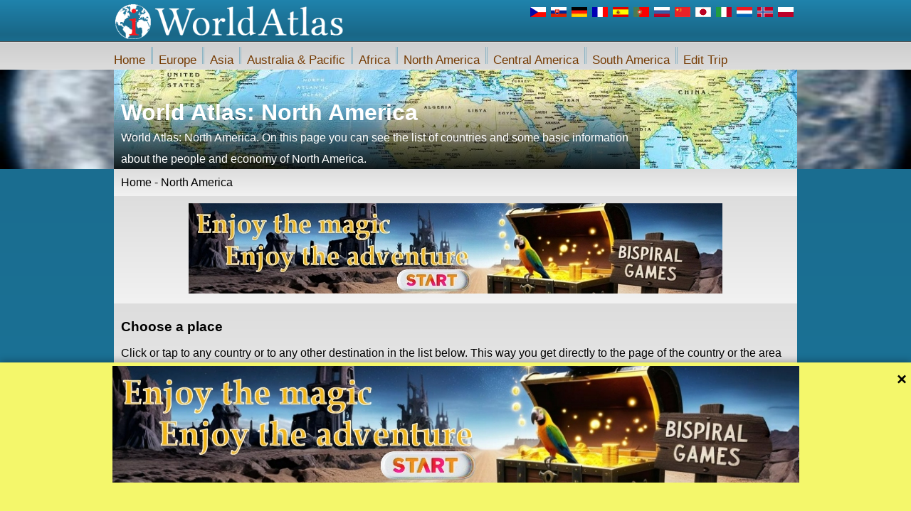

--- FILE ---
content_type: text/html; charset=UTF-8
request_url: https://www.iworldatlas.com/north-america-world-atlas-history-stats-map-en-1-148
body_size: 4610
content:
<!DOCTYPE HTML PUBLIC "-//W3C//DTD HTML 5.0 Transitional//EN">
<html>
<head>
<meta http-equiv="Content-Type" content="text/html; charset=utf-8">
<title>North America in the World Atlas: Detailed information and the map</title>
<meta name="description" content="North America in the World Atlas with the map and detailed information about people, economy, geography and politics of North America. Including stats numbers, flags and overview map for all countries.">
<meta name="keywords" content="North America, atlas, map, stats, statistics, data, flag, geography, inhabitants, people, government, economy, history, online">
<meta name="author" content="WN PM">
<meta name="generator" content="WNpro">
<meta name="Content-Language" http-equiv="Content-Language" content="en"> 
<meta name="viewport" content="width=device-width, initial-scale=1.0"><link rel="stylesheet" href="./_x_maps/leaflet.css"><meta name="revisit-after" content="15 days">
<style type="text/css">
body {margin: 0 auto; text-align: left; font-size: 16px; font-family: sans-serif;}
img.wsto {width: 100%; height: auto; margin-bottom: -4px;}
img.max {width: auto; height: auto; margin-bottom: -4px;}
#awrapper1 {clear: both; width: 100%; height: 98px; background-image: url(/img/bckgtop.gif); background-size: 100% 100%; display: inline-block; overflow: hidden;}
#awrapper2 {clear: both; width: 100%; background-image: url(/img/imgmap.jpg); background-size: 100% 100%; display: inline-block; border-top: 1px solid #DFDFDF; border-bottom: 1px solid #525252; margin-top: -5px;}
#awrapper3 {clear: both; width: 100%; background: linear-gradient(#1A6D90, #1F82AB); background-size: 100% 100%; display: inline-block; border-top: 0px; border-bottom: 0px; margin-top: -4px;}
#awrapper4 {clear: both; width: 100%; background-color: #D0D0D0; background-size: 100% 100%; display: inline-block; border-top: 1px solid #DFDFDF;}
.cwrapper {clear: both; max-width: 960px; margin-left: auto; margin-right: auto; overflow: hidden;}
.cwrapperX {clear: both; max-width: 960px; margin-left: auto; margin-right: auto;}
.cwrapper2 {clear: both; max-width: 960px; margin-left: auto; margin-right: auto; overflow: hidden; color: #753B03; font-size: 105%;}
#leftbig {position: relative; width: 100%; float: left;}
#rightbig1 {position: relative; width: 33.3%; float: right;}
#rightbig2 {position: relative; width: 33.3%; float: right;}
.leftsmall, .dmainsm {position: relative; clear: both; width: 47.9%; float: left; padding: 10px 1% 10px 1%; background: linear-gradient(#DDDDDD, #F2F2F2);}
.leftsmall2 {position: relative; width: 47.9%; float: right; padding: 10px 1% 10px 1%; background: linear-gradient(#DDDDDD, #F2F2F2);}
.divtitle {z-index: 50; position: absolute; left: 0px; bottom: 0px; width: 75%; height: 25%; padding: 1%; line-height: 31px; color: white; background-image: linear-gradient(rgba(0,0,0,0), rgba(0,0,0,0.9));}
#leftadm {padding: 4px; width: 150px; float: left; border-top: 1px solid #DFDFDF; background-color: #E7E6AB;}
#rightadm {padding: 4px; width: 740px; float: left; border-top: 1px solid #DFDFDF; background-color: #F0F0CC;}
a:hover {text-decoration: underline}
a.clnon {color: black; text-decoration:none;}
h1 a {color: white; text-decoration:none;}
a:hover, div.leftsmall a:hover, h2.M26x3 a:hover, h2.M26x3b a:hover, .cwrapper2 a:hover {text-decoration: underline}
.cwrapper2 a {color: #753B03; text-decoration:none;}
h2.M26x3 a {color: white; text-decoration:none;}
h2.M26x3b a {color: black; text-decoration:none;}
div.leftsmall a {color: black; text-decoration:none;}
h1.M26 {color: white; font-size: 200%; padding: 0px; margin: 0px 0px 5px 0px;}
h1.M26x {color: black; font-size: 150%;}
h2.M26x3 {color: white; font-size: 120%; padding: 10px 0px 0px 4px; margin: 0px;}
h2.M26x3b {color: black; font-size: 120%; padding: 12px 0px 5px 0px; margin: 0px;}
div.leftsmall p, div.leftsmall2 p {margin: 10px 0px 0px 0px; padding: 0px; line-height: 22px;}
div.arthelp {width: 99%; height: 80vh; border-top: 1px solid #999999; cursor: pointer;}
p {margin: 0px; padding: 0px; line-height: 30px;}
p.M26artc {margin: 4px 0px 0px 0px; padding: 4px; line-height: 28px;}
div.tmenuim {display: inline-block; margin: 10px 8px 0px 8px; width: 3px; height: 24px; background-image: url(/img/mline.gif);}
.M15std {border-top: 2px solid #283838; border-left: 1px dotted #283838; margin-top: 5px}
.M15std2 {border-top: 2px solid #283838; border-left: 1px dotted #283838; margin-top: 5px; margin-left: 20px}
.M15std3 {border-top: 2px solid #283838; border-left: 1px dotted #283838; margin-top: 5px; margin-left: 40px}
.M15tit {background: #DEDEDE; margin-top: 2px; padding: 3px; font: bold; clear: both}
.M15txt {padding: 3px}
.M15bot {color: #786018; text-align: right}
div.floatshare {position: fixed; background: #eeeeee; padding-bottom: 6px; border:1px solid #888888; width: 60px; z-index:99; top: 200px; left: 5px; text-align: center; overflow: visible;}
@media screen and (max-width: 959px){
	body {font-size: 15px}
}
@media screen and (max-width: 900px){
	body {font-size: 14px}
	p {line-height: 30px;}
}
@media screen and (max-width: 850px){
	body {font-size: 13px}
	p {line-height: 28px;}
}
@media screen and (max-width: 800px){
.cwrapper2 {font-size: 95%;}
	#leftbig {width: 100%;}
	#rightbig1 {clear: both; width: 49%; float: left;}
	#rightbig2 {width: 49%; float: right;}
}
@media screen and (max-width: 700px){
.cwrapper2 {font-size: 90%;}
}
@media screen and (max-width: 640px) {
.cwrapper2 {font-size: 75%;}
.cwrapper {max-width: 768px;}
.leftsmall {width: 100%; float: left;}
.leftsmall2 {clear: both; width: 100%; float: left;}
}
@media screen and (max-width: 550px){
.cwrapper2 {font-size: 55%;}
}
@media screen and (max-width: 450px){
	body {font-size: 13px}
	.divtitle {height: 50%; line-height: 20px;}
	p {line-height: 20px;}
}
</style>

<script> function M0SwOnOff(){if(document.getElementById('floatshare').style.height==''){document.getElementById('floatshare').style.height='15px';document.getElementById('floatshare').style.overflow='hidden';} else {document.getElementById('floatshare').style.height=''; document.getElementById('floatshare').style.overflow='visible';}}</script><!-- Google tag (gtag.js) -->
<script async src="https://www.googletagmanager.com/gtag/js?id=G-M4VRLQ8MSD"></script>
<script>
  window.dataLayer = window.dataLayer || [];
  function gtag(){dataLayer.push(arguments);}
  gtag('js', new Date());

  gtag('config', 'G-M4VRLQ8MSD');
</script>
</head>
<body>
<div id="awrapper1">
  <div class="cwrapper">
    <a href="index"><img src="../img/iwa_logo.png" style="width: 325px; height: 52px; float: left; margin-top: 4px;" /></a>
	<a href="ameryka-polnocna-atlas-swiata-historia-statystyki-mapa-pl-14-161"><img src="../img/flgpl.gif" border="0" width="22" height="14" hspace="2" style="margin-top: 10px; margin-right: 5px" align="right"></a><a href="nord-amerika-verdensatlas-historie-statistikk-kart-no-13-160"><img src="../img/flgno.gif" border="0" width="22" height="14" hspace="2" style="margin-top: 10px; margin-right: 5px" align="right"></a><a href="noord-amerika-wereldatlas-geschiedenis-stats-kaart-du-12-159"><img src="../img/flgnl.gif" border="0" width="22" height="14" hspace="2" style="margin-top: 10px; margin-right: 5px" align="right"></a><a href="america-del-nord-atlante-mondiale-storia-statistiche-carta-it-11-158"><img src="../img/flgit.gif" border="0" width="22" height="14" hspace="2" style="margin-top: 10px; margin-right: 5px" align="right"></a><a href="north-america-world-atlas-history-stats-map-jp-10-157"><img src="../img/flgjap.gif" border="0" width="22" height="14" hspace="2" style="margin-top: 10px; margin-right: 5px" align="right"></a><a href="north-america-world-atlas-history-stats-map-xn-9-156"><img src="../img/flgchn.gif" border="0" width="22" height="14" hspace="2" style="margin-top: 10px; margin-right: 5px" align="right"></a><a href="north-america-atlas-mira-istorija-statistika-karta-ru-8-155"><img src="../img/flgrus.gif" border="0" width="22" height="14" hspace="2" style="margin-top: 10px; margin-right: 5px" align="right"></a><a href="america-do-norte-atlas-mundial-historia-estatisticas-mapa-pt-7-154"><img src="../img/flgport.gif" border="0" width="22" height="14" hspace="2" style="margin-top: 10px; margin-right: 5px" align="right"></a><a href="america-del-norte-atlas-mundial-historia-estadisticas-mapa-es-6-153"><img src="../img/flgesp.gif" border="0" width="22" height="14" hspace="2" style="margin-top: 10px; margin-right: 5px" align="right"></a><a href="amerique-du-nord-atlas-mondial-histoire-statistiques-carte-fr-5-152"><img src="../img/flgfr.gif" border="0" width="22" height="14" hspace="2" style="margin-top: 10px; margin-right: 5px" align="right"></a><a href="nordamerika-weltatlas-geschichte-statistiken-karte-de-4-151"><img src="../img/flgger.gif" border="0" width="22" height="14" hspace="2" style="margin-top: 10px; margin-right: 5px" align="right"></a><a href="severna-amerika-atlas-sveta-historie-statistiky-mapa-sk-3-150"><img src="../img/flgslo.gif" border="0" width="22" height="14" hspace="2" style="margin-top: 10px; margin-right: 5px" align="right"></a><a href="severni-amerika-atlas-sveta-historie-statistiky-mapa-cz-2-149"><img src="../img/flgcz.gif" border="0" width="22" height="14" hspace="2" style="margin-top: 10px; margin-right: 5px" align="right"></a>  </div>
  <div class="cwrapper2">
    <a href='index'>Home</a><div class="tmenuim"></div><a href='europe-world-atlas-history-stats-map-en-1-92'>Europe</a><div class="tmenuim"></div><a href='asia-world-atlas-history-stats-map-en-1-106'>Asia</a><div class="tmenuim"></div><a href='australia-pacific-world-atlas-history-stats-map-en-1-120'>Australia & Pacific</a><div class="tmenuim"></div><a href='africa-world-atlas-history-stats-map-en-1-134'>Africa</a><div class="tmenuim"></div><a href='north-america-world-atlas-history-stats-map-en-1-148'>North America</a><div class="tmenuim"></div><a href='central-america-world-atlas-history-stats-map-en-1-162'>Central America</a><div class="tmenuim"></div><a href='south-america-world-atlas-history-stats-map-en-1-176'>South America</a><div class="tmenuim"></div><a href="https://edittrip.iworldatlas.com">Edit Trip</a>  </div>
</div>
<div id="awrapper2">
  <div class="cwrapper" style="background-image: linear-gradient(rgba(0,0,0,0), rgba(0,0,0,0.9));">
    <div id="leftbig">
	  <div class='divtitle' style='height: 61%;'><h1 class='M26'>World Atlas: North America</h1><p>World Atlas: North America. On this page you can see the list of countries and some basic information about the people and economy of North America.</p></div><img class='wsto' src='/img/worldmap02.jpg' />    </div>
    <div id="rightbig1">
	      </div>
  </div>
</div>
<div id="awrapper3">
  <div id="chanwrap3" class="cwrapperX">
<div class='leftsmall' style='width: 98%'><a href='index'>Home</a> - North America</div><div class='leftsmall' style='width: 98%'><center><a href='https://bispiral.com/games/index.html' target='_blank'><img src='/_x_ads/largex965en.jpg' style='width: 750px; height: 127px;'></a></center></div><br clear='all'>   <div class='leftsmall' style='width: 98%'>
   <h2 class='M26x3b'>Choose a place</h2>
   <p>Click or tap to any country or to any other destination in the list below. This way you get directly to the page of the country or the area you selected. There you can find detailed information about the country, its map, flag etc.<br><ul><li><a href='bermuda-world-atlas-history-stats-map-en-1-498'>Bermuda</a></li><li><a href='canada-world-atlas-history-stats-map-en-1-694'>Canada</a></li><li><a href='greenland-world-atlas-history-stats-map-en-1-1296'>Greenland</a></li><li><a href='mexico-world-atlas-history-stats-map-en-1-2024'>Mexico</a></li><li><a href='saint-pierre-and-miquelon-world-atlas-history-stats-map-en-1-2542'>Saint Pierre and Miquelon</a></li><li><a href='usa-united-states-of-america-world-atlas-history-stats-map-en-1-3102'>USA - United States of America</a></li></ul>   </p>
   </div>
<div class='leftsmall' style='width: 98%'><center></center></div><br clear='all'><div class='leftsmall' style='width: 98%'><h2>Information about North America</h2><p>The North America is part of the Americas, often called just America. In the modern era the America was discovered in 1492. The indigenous peoples were then replaced by immigrants, mostly from Europe.</p><p>Our World Atlas offers information about 6 countries of North America. These countries cover 22,351,427 sq km of land and 486,958,376 people live in them. Regarding the economy of North America, the summary of GDP of all these countries is $22,149,634,300,000. Is this amount of money high or low? If you are not sure, look at this number - GDP per person. It say more about how much the people produce here. GDP per capita is $45,486 in North America. You can easily look at all the continents of the World and compare the GDP in them.</p><h2>Map of North America</h2> 	<div id="map" style="width: 100%; height: 600px"></div>
	<script src="./_x_maps/leaflet.js"></script>
	<script src="./_x_maps/tangram.min.js"></script>
 	<script type="text/javascript">
<!--
	cozoom=3; colat=49.125791; colng=-113.534858; czoom=0; clat=0; clng=0; 		if(cozoom>12)cozoom=12;
		if(cozoom<3)cozoom=3;

	    var map = L.map('map', {
			minZoom: 2,
			maxZoom: 12
		});
        var layer = Tangram.leafletLayer({
            scene: './_x_maps/scene.php?web=www.iworldatlas.com',
            attribution: '<a href="https://mapzen.com/tangram" target="_blank">Tangram</a> | &copy; OSM contributors | <a href="https://mapzen.com/" target="_blank">Mapzen</a>',
			minZoom: 2,
    		maxZoom: 12
        });
        layer.addTo(map);
        map.setView([colat,colng], cozoom);
    </script>
 </div><div class='leftsmall' style='width: 98%'><center><a href='https://bispiral.com/games/index.html' target='_blank'><img src='/_x_ads/largex965en.jpg' style='width: 750px; height: 127px;'></a></center></div><br clear='all'><div class='leftsmall' style='width: 98%'><b>Free World Atlas eBook</b>: Do you want to have the information about all countries of the World always with you? <a href='the-world-world-atlas-history-stats-map-en-1-78'><u>Download our free World Atlas eBook now - here - in mobi, epub or pdf.</u></a></div><br clear='all'>  </div>
</div>
<div id="awrapper4">
  <div class="cwrapper" style="padding: 10px; font-size: 12px;"><center>
    &copy;2018-2026 iWorldAtlas.com<br/>
  Publisher: Bispiral, s.r.o. | <a class='clnon' href='http://www.bispiral.com/en/about-bispiral-company.php' target='_blank'>About Us</a> | <a class='clnon' href='http://www.bispiral.com/en/bispiral-websites-rules-and-privacy-protection.php' target='_blank'>Rules of the iWorldAtlas.com web site and privacy protection</a>  </center></div>
</div>
<div id="banner" style="position: fixed; bottom: -210px; left: 0; width: 100%; height: 210px; background-color: #f4f76b; box-shadow: 0 -2px 10px rgba(0,0,0,0.3); transition: bottom 0.5s ease; z-index: 1000;">
  <span onclick="closeBanner()" style="position: absolute; top: 10px; right: 5px; font-size: 24px; font-weight: bold; cursor: pointer; width: 15px;">×</span>
            <div style="width: 965px; margin: 0 auto; margin-top: 5px;"><a href="https://bispiral.com/games/index.html" target="_blank"><img src="./_x_ads/large965en.jpg"></a></div>
    
</div>
<script>
    window.addEventListener("load", () => {
  setTimeout(() => {
    document.getElementById("banner").style.bottom = "0";
  }, 1000);
});

function closeBanner() {
  document.getElementById("banner").style.bottom = "-210px";
}

function openBanner() {
  document.getElementById("banner").style.bottom = "0";
}
</script>
        </body>
<!--GenOKx--></html>


--- FILE ---
content_type: text/html; charset=UTF-8
request_url: https://www.iworldatlas.com/_x_maps/scene.php?web=www.iworldatlas.com
body_size: 28126
content:
# Cinnabar is a classic look and should be your go-to for general mapping applications.
# Give OpenStreetMap data a refined basemap skin using the Tangram graphics library and
# Mapzen's versatile Vector Tiles.
#
# This style is a High Road influenced evolution of the Traditional style Stamen created
# for Mapzen's Open Android app in 2014. Please use and adapt the open source scene file
# in your own projects!
#
# Authors: Nathaniel V. Kelso, Geraldine Sarmiento
# Read more: https://github.com/tangrams/cinnabar-style
#

import:
    - themes/color-cinnabar.yaml
    - themes/label-5.yaml
    - themes/cinnabar-icons.yaml

global:
    #ux/ui
    ux_language: false             # l10n language code, trusting OSM in v0.10 tiles, fixed in v1.0 tiles
    ux_language_fallback: false    # l10n language code, trusting OSM in v0.10 tiles, fixed in v1.0 tiles
    ux_language_text_source: |
        function() {
            // if a ux_language has been defined use that, else if there is feature name in the fallback_ux_language then use that, else use the feature's default name in the local language
            return (global.ux_language && feature['name:'+global.ux_language]) || (global.ux_language_fallback && feature['name:'+global.ux_language_fallback]) || feature.name;
        }
    ux_language_text_source_left: |
        function() {
            // if a ux_langauge has been defined use that, else if there is feature name in the fallback_ux_language then use that, else use the feature's default name in the local language
            return (global.ux_language && feature['name:left:'+global.ux_language]) || (global.ux_language_fallback && feature['name:left:'+global.ux_language_fallback]) || feature['name:left'];
        }
    ux_language_text_source_right: |
        function() {
            // if a ux_langauge has been defined use that, else if there is feature name in the fallback_ux_language then use that, else use the feature's default name in the local language
            return (global.ux_language && feature['name:right:'+global.ux_language]) || (global.ux_language_fallback && feature['name:right:'+global.ux_language_fallback]) || feature['name:right'];
        }
    ux_language_text_source_boundary_lines_left_right:
        left: global.ux_language_text_source_left
        right: global.ux_language_text_source_right
    ux_language_text_source_boundary_lines: |
        function() {
            var right = (global.ux_language && feature['name:right:'+global.ux_language]) || (global.ux_language_fallback && feature['name:right:'+global.ux_language_fallback]) || feature['name:right'];
            var left = (global.ux_language && feature['name:left:'+global.ux_language]) || (global.ux_language_fallback && feature['name:left:'+global.ux_language_fallback]) || feature['name:left'];
            if( right && left ) {
                //if( right.includes(' ') || left.includes(' ') ) {
                    return left + " - " + right;
                //} else {
                //    return right + '\n' + left;
                //}
            } else {
                return (global.ux_language && feature['name:'+global.ux_language]) || (global.ux_language_fallback && feature['name:'+global.ux_language_fallback]) || feature.name;
            }
        }
    ux_language_text_source_short: |
        function() {
            return (global.ux_language && feature['name:short:'+global.ux_language]) || (global.ux_language_fallback && feature['name:short:'+global.ux_language_fallback]) || feature['name:short'];
        }
    ux_language_text_source_short_proxy_name: |
        function() {
            var name  = (global.ux_language && feature['name:'+global.ux_language]) || (global.ux_language_fallback && feature['name:'+global.ux_language_fallback]) || feature['name'] || '';
            var short = (global.ux_language && feature['name:short:'+global.ux_language]) || (global.ux_language_fallback && feature['name:short:'+global.ux_language_fallback]) || feature['name:short'];
            return short ? name : '';
        }
    ux_language_text_source_abbreviation: |
        function() {
            var name  = (global.ux_language && feature['name:'+global.ux_language]) || (global.ux_language_fallback && feature['name:'+global.ux_language_fallback]) || feature['name'] || '';
            var abbrev = (global.ux_language && feature['name:abbreviation:'+global.ux_language]) || (global.ux_language_fallback && feature['name:abbreviation:'+global.ux_language_fallback]) || feature['name:abbreviation'];
            return abbrev || name;
        }
    ux_language_text_source_iata: |
        function() {
            var name = (global.ux_language && feature['name:'+global.ux_language]) || (global.ux_language_fallback && feature['name:'+global.ux_language_fallback]) || feature['name'];
            if(feature.iata) {
                if (name) {
                    return name + ' (' + feature.iata + ')';
                }
                else {
                    return feature.iata;
                }
            } else {
                return name;
            }
        }
    ux_language_text_source_ocean: |
        function() {
            var name = (global.ux_language && feature['name:'+global.ux_language]) || (global.ux_language_fallback && feature['name:'+global.ux_language_fallback]) || feature['name'] || '';
            name = name.split(' ').join('\n');
            return name.split('').join('  ');
        }
    ux_language_text_source_sea: |
        function() {
            var name = (global.ux_language && feature['name:'+global.ux_language]) || (global.ux_language_fallback && feature['name:'+global.ux_language_fallback]) || feature['name'] || '';
            name = name.split(' ').join('\n');
            return name.split('').join(' ');
        }
    ux_language_text_source_continent_stacked_only: |
        function() {
            var name = (global.ux_language && feature['name:'+global.ux_language]) || (global.ux_language_fallback && feature['name:'+global.ux_language_fallback]) || feature['name'] || '';
            return name.split(' ').join('\n');
        }
    ux_language_text_source_continent: |
        function() {
            var name = (global.ux_language && feature['name:'+global.ux_language]) || (global.ux_language_fallback && feature['name:'+global.ux_language_fallback]) || feature['name'] || '';
            name = name.split(' ').join('\n');
            return name.split('').join(' ');
        }
    ux_language_text_source_road_ref_and_name: |
        function() {
            // if a ux_langauge has been defined use that, else if there is feature name in the fallback_ux_language then use that, else use the feature's default name in the local language
            return (global.ux_language && feature['name:'+global.ux_language]) || (global.ux_language_fallback && feature['name:'+global.ux_language_fallback]) || feature.name;

            /*
            var name = (global.ux_language && feature['name:'+global.ux_language]) || (global.ux_language_fallback && feature['name:'+global.ux_language_fallback]) || feature['name'];
            if(feature.ref && name) {
                return (feature.ref + ' ' + name);
            } else {
                return name;
            }
            */
        }
    ux_language_text_source_road_ref_and_name_short: |
        function() {
            // if a ux_langauge has been defined use that, else if there is feature name in the fallback_ux_language then use that, else use the feature's default name in the local language
            return (global.ux_language && feature['name:'+global.ux_language]) || (global.ux_language_fallback && feature['name:'+global.ux_language_fallback]) || feature.name;

            /*
            var name = (global.ux_language && feature['name:'+global.ux_language]) || (global.ux_language_fallback && feature['name:'+global.ux_language_fallback]) || feature['name'];
            if (feature.ref && (feature.ref.length < 6) && name) {
                return feature.ref + ' ' + name;
            } else {
                return name;
            }
            */
        }
    ux_language_text_source_piste_advanced: |
        function() {
            var name = (global.ux_language && feature['name:'+global.ux_language]) || (global.ux_language_fallback && feature['name:'+global.ux_language_fallback]) || feature['name'];
            return name ? ('◆ ' + name) : '◆';
        }
    ux_language_text_source_piste_expert: |
        function() {
            var name = (global.ux_language && feature['name:'+global.ux_language]) || (global.ux_language_fallback && feature['name:'+global.ux_language_fallback]) || feature['name'];
            return name ? ('◆◆ ' + name) : '◆◆';
        }
    ux_language_text_source_building_and_address: |
        function() {
            var name = (global.ux_language && feature['name:'+global.ux_language]) || (global.ux_language_fallback && feature['name:'+global.ux_language_fallback]) || feature['name'];
            if (name && feature.addr_housenumber) {
                return name + '\n' + feature.addr_housenumber;
            } else {
                return name;
            }
        }

    # To facilitate data visualizations several recommended sort orders are provided
    #
    # Your classic raster map overlay.
    # Over all line and polygon features.
    # Under map labels (icons and text), under UI elements
    # (like routeline and search result pins).
    sdk_order_over_everything_but_text_0: 490
    sdk_order_over_everything_but_text_1: 491
    sdk_order_over_everything_but_text_2: 492
    sdk_order_over_everything_but_text_3: 493
    sdk_order_over_everything_but_text_4: 494
    sdk_order_over_everything_but_text_5: 495
    sdk_order_over_everything_but_text_6: 496
    sdk_order_over_everything_but_text_7: 497
    sdk_order_over_everything_but_text_8: 498
    sdk_order_over_everything_but_text_9: 499
    #
    # Your classic "underlay"
    # Under roads. Above borders, water, landuse, and earth.
    sdk_order_under_roads_0: 290
    sdk_order_under_roads_1: 291
    sdk_order_under_roads_2: 292
    sdk_order_under_roads_3: 293
    sdk_order_under_roads_4: 294
    sdk_order_under_roads_5: 295
    sdk_order_under_roads_6: 296
    sdk_order_under_roads_7: 297
    sdk_order_under_roads_8: 298
    sdk_order_under_roads_9: 299
    #
    # Under water.
    # Above earth and most landuse.
    sdk_order_under_water_0: 190
    sdk_order_under_water_1: 191
    sdk_order_under_water_2: 192
    sdk_order_under_water_3: 193
    sdk_order_under_water_4: 194
    sdk_order_under_water_5: 195
    sdk_order_under_water_6: 196
    sdk_order_under_water_7: 197
    sdk_order_under_water_8: 198
    sdk_order_under_water_9: 199
    #
    # Under everything.
    # Tip: disable earth layer.
    sdk_order_under_everything_0: 0
    sdk_order_under_everything_1: 1
    sdk_order_under_everything_2: 2
    sdk_order_under_everything_3: 3
    sdk_order_under_everything_4: 4
    sdk_order_under_everything_5: 5
    sdk_order_under_everything_6: 6
    sdk_order_under_everything_7: 7
    sdk_order_under_everything_8: 8
    sdk_order_under_everything_9: 9
    #
    # TRANSIT OVERLAY
    # should default to "auto", with SDK overriding it to true or false,
    # or app logic sets other booleans that triggers auto behavior later
    sdk_transit_overlay: false
    #
    # SHIELDS
    sdk_shield_color: black
    sdk_shield_text_color: white
    #
    # enable interactivity for key features
    sdk_interactive: true
    #
    #
    #
    # internal variables not recommended for external SDK use
    #
    # default order for basemap features
    feature_order: function() { return feature.sort_rank; }
    feature_order_down_1: function() { return feature.sort_rank - 1; }
    #

sources:
    mapzen:
        type: TopoJSON #GeoJSON, MVT, TopoJSON
        url:  https://www.iworldatlas.com/_x_maps/jsmaps/{z}/{x}/{y}.topojson
        tile_size: 512
        max_zoom: 12
	min_zoom: 2

#    # Only enable this for local debug, should not be enabled for prod (app inserts these at runtime)
#    # These are all in San Francisco, California
#    #
#    # Current location gem
#    mz_current_location:
#        type: GeoJSON
#        url: https://gist.githubusercontent.com/anonymous/9e9588228b0a604264a2/raw/b28be49bea0b7feb859eb65b588c28e9fee5ae2c/map.geojson
#    # Route line
#    mz_route_line:
#        type: GeoJSON
#        # sf to ny
#        # url: https://gist.githubusercontent.com/anonymous/30c6c1a75c168d91d90c/raw/92bfe55e622766d250b1f2f5d17bdc7c26acb956/map.geojson
#        # local sf trip
#        url: https://gist.githubusercontent.com/anonymous/9a610ebda6fe4be7bccc/raw/8d217e43f2412d48d01534ba115f1e42dac72e68/map.geojson
#    # Dashed route line
#    mz_dash_line:
#        type: GeoJSON
#        url: https://gist.githubusercontent.com/anonymous/d73b851c64c3e5fbfc2754aa32f44c10/raw/938ae435776e176919c4797bed1465a92e403ef3/map.geojson
#    # Transit route line
#    mz_route_line_transit:
#        type: GeoJSON
#        url: https://gist.githubusercontent.com/anonymous/71ae88cbc6d62c4d141ecd6a61060050/raw/2254bbc18243f5dc609e663a580c9412a7447936/map.geojson
#    # Pin at start of route
#    mz_route_start:
#        type: GeoJSON
#        url: https://gist.githubusercontent.com/anonymous/5262969cb7549ea69221/raw/be03f233fa323d9b5cf50ef1d8e89a1faa3750f1/map.geojson
#    # Pin at end of route
#    mz_route_destination:
#        type: GeoJSON
#        url: https://gist.githubusercontent.com/anonymous/dbae9635dfe46796490e/raw/df55c318635a7d91b309ed40754d4738a292fd38/map.geojson
#    # Arrow for current route location
#    mz_route_location:
#        type: GeoJSON
#        url: https://gist.githubusercontent.com/anonymous/36613092be6e2aa004fd/raw/f753d13069425199e1dea1b449ef67d723f6510e/map.geojson
#    # Dots for transit stops in route preview
#    mz_route_transit_stop:
#        type: GeoJSON
#        url: https://gist.githubusercontent.com/anonymous/b9f16bca4a804f50faf71277d52ee4ab/raw/db13e4e765fa1ac8844b8ba02f4a0f66fe772907/map.geojson
#    # Pins showing search result locations
#    mz_search_result:
#        type: GeoJSON
#        url: https://gist.githubusercontent.com/anonymous/57dc09eeb120919f76de/raw/43426217da3c2bae0522dc4257aaa61e4df3981e/map.geojson
#    # Default point styling (SDK)
#    mz_default_point:
#        type: GeoJSON
#        url: https://gist.githubusercontent.com/anonymous/16324c771edfce45be0721390389b878/raw/7dbaebf17da7da8562e6c6f8768bc8cff83efa88/map.geojson
#    # Default shield styling (SDK)
#    mz_default_shield:
#        type: GeoJSON
#        url: https://gist.githubusercontent.com/nvkelso/3c08dba1eced4d01df98c1a9a7801162/raw/d83a5a396fc7b22309b8ca89336ad2dcfff6c452/map.geojson
#    # Default line styling (SDK)
#    mz_default_line:
#        type: GeoJSON
#        url: https://gist.githubusercontent.com/anonymous/26f4e8b6b34b2617b5d5533d89decb39/raw/df8e180ab4f7f19448014dccc4a755f7cfa20003/map.geojson
#    # Default polygon styling (SDK)
#    mz_default_polygon:
#        type: GeoJSON
#        url: https://gist.githubusercontent.com/anonymous/88235c795bb44b8c45150bdd5561f947/raw/71d4fab97b6513833bf1a589167119e6169ef86d/map.geojson

cameras:
    isometric:
        type: isometric
        axis: [0, .1] # very small building extrusion

styles:
    dashed:
        base: lines
        dash: [1.25, 1.25]
        dash_background_color: [0.749,0.749,0.749]

    dashed_big:
        base: lines
        dash: [2.0, 1.0]
        dash_background_color: [0.749,0.749,0.749]

    dashed_steps:
        base: lines
        dash: [0.25, 0.25]
        dash_background_color: [0.749,0.749,0.749]

    railway_dash:
        base: lines
        dash: [2.0, 0.25]
        dash_background_color: [0.850,0.850,0.850]

    dots-lines:
        base: lines
        lighting: false
        texcoords: true
        blend: overlay
        shaders:
            defines:
                dotSize: .1
            blocks:
                color: |
                    vec2 st = fract(v_texcoord.xy);
                    st -= .5;
                    color.a = 1.- step(dotSize, dot(st,st)*2.);

    lines_transparent:
        base: lines
        blend: overlay
    outline_transparent:
        base: lines
        blend: overlay
    polygons_transparent:
        base: polygons
        blend: overlay
    text-blend-order:
        base: text
        blend_order: 1
    ux-route-line-overlay:
        base: lines
        blend: overlay
        blend_order: 0
    ux-route-line-dash-overlay:
        base: lines
        blend: overlay
        blend_order: 0
        dash: [2, 1]
    ux-transit-line-overlay:
        base: lines
        blend: overlay
        blend_order: 0
    ux-location-gem-overlay:
        base: points
        texture: mapzen_icon_library
        blend: overlay
        blend_order: 2
    ux-icons-overlay:
        base: points
        texture: mapzen_icon_library
        blend: overlay
        blend_order: 3
    sdk-point-overlay:
        base: points
        texture: mapzen_icon_library
        blend: overlay
        blend_order: 3
    sdk-shield-overlay:
        base: points
        texture: mapzen_icon_library
        blend: overlay
        blend_order: 3
    sdk-line-overlay:
        base: lines
        blend: overlay
        blend_order: 0
    sdk-polygon-overlay:
        base: polygons
        blend: overlay
        blend_order: 0

fonts:
    Open Sans:
        - weight: 300 # Light
          url: fonts/OpenSans-Light.woff
        - weight: normal # Regular
          url: fonts/OpenSans-Regular.woff
        - weight: normal # Regular
          style: italic
          url: fonts/OpenSans-Italic.woff
        - weight: 600 # Semi Bold
          url: fonts/OpenSans-Semibold.woff
        - weight: 600 # Semi Bold
          style: italic
          url: fonts/OpenSans-SemiboldItalic.woff
        - weight: bold
          url: fonts/OpenSans-Bold.woff
    Montserrat:
        - weight: normal
          #url: https://fonts.gstatic.com/s/montserrat/v7/zhcz-_WihjSQC0oHJ9TCYL3hpw3pgy2gAi-Ip7WPMi0.woff
          url: fonts/Montserrat-Regular.woff
        - weight: 500
          #url: https://fonts.gstatic.com/s/montserrat/v10/BYPM-GE291ZjIXBWrtCweqLy3K7m9xj_O5xwN3SdQNs.woff
          url: fonts/Montserrat-Medium.woff
        - weight: 700
          #url: https://fonts.gstatic.com/s/montserrat/v10/IQHow_FEYlDC4Gzy_m8fcnbFhgvWbfSbdVg11QabG8w.woff
          url: fonts/Montserrat-Bold.woff

scene:
    background:
        color: global.earth1

layers:
    # Map overlays for styling the server response (using special source layer names) for route line, current location, and search result pins
    mz_route_line:
        data: { source: mz_route_line }
        draw:
            ux-route-line-overlay:
                interactive: global.sdk_interactive
                color: black
                order: 500
                width: [[0,3.5px],[5,5px],[9,7px],[10,6px],[11,6px],[13,8px],[14,9px],[15,10px],[16,11px],[17,12px],[18,10px]]
    mz_route_line_dash:
        data: { source: mz_dash_line }
        draw:
            ux-route-line-dash-overlay:
                interactive: global.sdk_interactive
                color: '#06a6d4'
                order: 500
                width: [[2,2px],[5,2.5px],[11,3px],[16,7px],[17,9px]]
    mz_route_line_transit:
        data: { source: mz_route_line_transit }
        draw:
            ux-transit-line-overlay:
                # each transit route segment could be a different "line" each with it's own color
                # but some transit lines don't define a color, in those cases default to blue
                # and since the color is coming from Transit.land they call it "color" instead of "colour"
                interactive: global.sdk_interactive
                color: function() { return feature.color || '#06a6d4'; }
                order: 500
                width: [[0,3.5px],[5,5px],[9,7px],[10,6px],[11,6px],[13,8px],[14,9px],[15,10px],[16,11px],[17,12px],[18,10px]]
    mz_current_location_gem:
        data: { source: mz_current_location }
        draw:
            ux-location-gem-overlay:
                interactive: global.sdk_interactive
                sprite: ux-current-location
                size: 36px
                collide: false
                transition: { show: { time: 0s }, hide: { time: 0s } }
    mz_route_location:
        data: { source: mz_route_location }
        draw:
            ux-location-gem-overlay:
                interactive: global.sdk_interactive
                sprite: ux-route-arrow
                size: [60px,60px]
                collide: false
                transition: { show: { time: 0s }, hide: { time: 0s } }
    mz_route_start:
        data: { source: mz_route_start }
        draw:
            ux-icons-overlay:
                interactive: global.sdk_interactive
                priority: 1
                sprite: ux-route-start
                size: [36px,46px]
                collide: false
                anchor: top
                transition: { show: { time: 0s }, hide: { time: 0s } }
    mz_route_stop:
        data: { source: mz_route_stop }
        draw:
            ux-icons-overlay:
                interactive: global.sdk_interactive
                priority: 1
                sprite: ux-route-stop
                size: [36px,46px]
                collide: false
                anchor: top
                transition: { show: { time: 0s }, hide: { time: 0s } }
    mz_route_transit_stop:
        data: { source: mz_route_transit_stop }
        draw:
            ux-icons-overlay:
                interactive: global.sdk_interactive
                sprite: ux-transit-stop
                size: [15px,15px]
                collide: false
                transition: { show: { time: 0s }, hide: { time: 0s } }
    mz_search_result:
        data: { source: mz_search_result }
        draw:
            ux-icons-overlay:
                interactive: global.sdk_interactive
                sprite: ux-search-active
                size: [36px,54px]
                collide: false
                anchor: top
                transition: { show: { time: 0s }, hide: { time: 0s } }
        inactive:
            filter: { state: inactive }
            draw:
                ux-icons-overlay:
                    sprite: ux-search-inactive
    mz_dropped_pin:
        data: { source: mz_dropped_pin }
        draw:
            ux-icons-overlay:
                interactive: global.sdk_interactive
                sprite: ux-search-active
                size: [36px,54px]
                collide: false
                anchor: top
                transition: { show: { time: 0s }, hide: { time: 0s } }

    # Used by the SDK to place point, line, and polygon overlays on the map
    mz_default_point:
        data: { source: mz_default_point }
        draw:
            sdk-point-overlay:
                interactive: global.sdk_interactive
                sprite: ux-search-active
                size: [36px,54px]
                collide: false
                anchor: top
                transition: { show: { time: 0s }, hide: { time: 0s } }
    mz_default_shield:
        data: { source: mz_default_shield }
        draw:
            sdk-shield-overlay:
                interactive: global.sdk_interactive
                sprite: |
                    function() {
                        if( feature.ref ) {
                            return ('sdk_shield-' + feature.ref.length + 'char');
                        } else {
                            return ('sdk_shield-' + feature.name.length + 'char');
                        }
                    }
                sprite_default: sdk_shield-1char
                color: global.sdk_shield_color
                collide: false
                transition: { show: { time: 0s }, hide: { time: 0s } }
                text:
                    # offset: [0px, -1px]
                    text_source: |
                        function() {
                            if( feature.ref ) {
                                return feature.ref;
                            } else {
                                return feature.name;
                            }
                        }
                    anchor: center
                    font:
                        family: Montserrat
                        fill: global.sdk_shield_text_color
                        style: bold
                        size: [[7,7px],[12,8px],[16,11px]]

        width_1char:
            filter: |
                function() {
                    if( feature.ref ) {
                        return (feature.ref.length === 1);
                    } else {
                        return (feature.name.length === 1);
                    }
                }
            draw:
                sdk-shield-overlay:
                    size: [[6,[16px,16px]],[13,[18px,18px]],[16,[21px,21px]]]
        width_2char:
            filter: |
                function() {
                    if( feature.ref ) {
                        return (feature.ref.length === 2);
                    } else {
                        return (feature.name.length === 2);
                    }
                }
            draw:
                sdk-shield-overlay:
                    size: [[6,[21px,16px]],[13,[24px,18px]],[16,[28px,21px]]]
        width_3char:
            filter: |
                function() {
                    if( feature.ref ) {
                        return (feature.ref.length === 3);
                    } else {
                        return (feature.name.length === 3);
                    }
                }
            draw:
                sdk-shield-overlay:
                    size: [[6,[27px,16px]],[13,[31px,18px]],[16,[36px,21px]]]
        width_4char:
            filter: |
                function() {
                    if( feature.ref ) {
                        return (feature.ref.length === 4);
                    } else {
                        return (feature.name.length === 4);
                    }
                }
            draw:
                sdk-shield-overlay:
                    size: [[6,[32px,16px]],[13,[36px,18px]],[16,[41px,21px]]]
        width_5char:
            filter: |
                function() {
                    if( feature.ref ) {
                        return (feature.ref.length === 5);
                    } else {
                        return (feature.name.length === 5);
                    }
                }
            draw:
                sdk-shield-overlay:
                    size: [[6,[37px,16px]],[13,[41px,18px]],[16,[48px,21px]]]
        # this is kinda a hack
        width_longggggg:
            filter: |
                function() {
                    if( feature.ref ) {
                        return (feature.ref.length > 5);
                    } else {
                        return (feature.name.length > 5);
                    }
                }
            draw:
                sdk-shield-overlay:
                    visible: false
    mz_default_line:
        data: { source: mz_default_line }
        draw:
            sdk-line-overlay:
                interactive: global.sdk_interactive
                color: black
                order: 503
                width: 3px
    mz_default_polygon:
        data: { source: mz_default_polygon }
        draw:
            sdk-polygon-overlay:
                interactive: global.sdk_interactive
                color: [0.,0.,0.,0.4]  #'#06b1e2'
                order: 501
            sdk-line-overlay:
                color: black
                order: 502
                width: 0px


    # Basemap styling
    water:
        data: { source: mapzen, layer: water }
        draw:
            polygons:
                order: global.feature_order
                color: global.water1
            lines:
                order: global.feature_order

        water_boundaries-ocean:
            filter: { boundary: true, kind: ocean, $zoom: { min: 10 } }
            draw:
                lines:
                    color: global.water1_o
                    width: [[10, 1px], [12, 2px]]
                    join: round

        water-not-ocean:
            filter: { not: { kind: ocean } }
            inland-water:
                filter:
                    all:
                        - kind: [lake, water, riverbank, reservoir, playa, swimming_pool]
                    any:
                        # limit show smaller landuse areas to higher zooms
                        - { $zoom: { min: 0 },  area: { min: 40000000000 } }
                        - { $zoom: { min: 2 },  area: { min: 20000000000 } }
                        # some weird natural earth scale set transition
                        - { $zoom: { min: 3 },  area: { min: 80000000000 } }
                        - { $zoom: { min: 4 },  area: { min: 5000000000 } }
                        - { $zoom: { min: 5 },  area: { min: 700000000 } }
                        - { $zoom: { min: 6 },  area: { min: 500000000 } }
                        - { $zoom: { min: 7 },  area: { min: 160000000 } }
                        - { $zoom: { min: 8 },  area: { min: 40000000 } }
                        - { $zoom: { min: 9 },  area: { min: 10000000 } }
                        - { $zoom: { min: 10 }, area: { min: 8000000 } }
                        - { $zoom: { min: 11 }, area: { min: 2000000 } }
                        - { $zoom: { min: 12 }, area: { min: 200000 } }
                        - { $zoom: { min: 13 }, area: { min: 100000 } }
                        - { $zoom: { min: 14 }, area: { min: 2000 } }
                        - { $zoom: { min: 15 } }
                draw:
                    polygons:
                        color: global.water1
            other-water-areas:
                filter: { not: { kind: [lake, water, reservoir, playa] }, $zoom: { min: 11 }, area: { min: 100 } }
                draw:
                    polygons:
                        color: global.water1

            playas:
                filter: { kind: playa }
                draw:
                    polygons:
                        order: function() { return feature.sort_rank + 1; }
                        color: global.water2

            water_boundaries-not-ocean:
                filter:
                    all:
                        - boundary: true
                        - not: { kind: ocean }
                        - $zoom: { min: 14 }
                    any:
                        # limit show smaller landuse areas to higher zooms
                        - { $zoom: { min: 0 },  area: { min: 40000000000 } }
                        - { $zoom: { min: 2 },  area: { min: 20000000000 } }
                        # some weird natural earth scale set transition
                        - { $zoom: { min: 3 },  area: { min: 80000000000 } }
                        - { $zoom: { min: 4 },  area: { min: 5000000000 } }
                        - { $zoom: { min: 5 },  area: { min: 700000000 } }
                        - { $zoom: { min: 6 },  area: { min: 500000000 } }
                        - { $zoom: { min: 7 },  area: { min: 160000000 } }
                        - { $zoom: { min: 8 },  area: { min: 40000000 } }
                        - { $zoom: { min: 9 },  area: { min: 10000000 } }
                        - { $zoom: { min: 10 }, area: { min: 8000000 } }
                        - { $zoom: { min: 11 }, area: { min: 2000000 } }
                        - { $zoom: { min: 12 }, area: { min: 200000 } }
                        - { $zoom: { min: 13 }, area: { min: 100000 } }
                        - { $zoom: { min: 14 }, area: { min: 2000 } }
                        - { $zoom: { min: 15 } }
                draw:
                    lines:
                        order: 240
                        color: global.water2_o
                        width: [[14, 1.0px], [16, 1.5px], [18, 2m]]
                        join: round
            river:
                filter: { kind: [river, canal, stream, dam, ditch, drain], $zoom: { min: 13 }, not: { is_tunnel: true } }
                draw:
                    lines:
                        color: global.water2_o
                        order: global.feature_order_down_1
                        width: [[13, 0.5px], [16, 1.5px], [18, 4m]]
                        join: round
                intermittent:
                    filter:
                        any:
                            - intermittent: [true]
                            - kind: drain
                    draw:
                        lines:
                            visible: false
                        dots-lines:
                            order: function() { return feature.sort_rank; }
                            color: global.water2_o
                            width: [[10, 0px], [11, 0.5px], [14, 2px], [16,4px]]


        water-labels:
            filter:
                all:
                    - name: true
                    - function() { return global.text_visible_water_labels; }
            draw:
                text-blend-order:
                    text_source: global.ux_language_text_source
                    visible: false
                    font:
                        fill: global.text_fill_water
                        family: global.text_font_family
                        weight: normal

            ocean-labels:
                filter:
                    all:
                        - $zoom: { min: 1 }
                        - kind: [ocean]
                draw:
                    text-blend-order:
                        visible: global.text_visible_water_labels
                        text_source: global.ux_language_text_source_ocean
                        text_wrap: false
                        priority: 1
                        font:
                            size: [[1, 8px], [2, 10px], [3, 13px], [4, 16px]]
                            transform: uppercase
                            style: italic

            sea-labels:
                filter:
                    all:
                        - $zoom: { min: 4 }
                        - kind: [sea]
                draw:
                    text-blend-order:
                        visible: global.text_visible_water_labels
                        text_source: global.ux_language_text_source_sea
                        text_wrap: false
                        priority: 2
                        font:
                            fill: global.text_fill_water
                            size: [[4, 8px],[6, 11px],[8, 14px]]
                            transform: uppercase
                            style: italic

            water-area-labels:
                filter:
                    all:
                        - name: true
                        - $geometry: point
                        - not: { kind: [riverbank, dock, playa] }
                        - area: true
                    any:
                        # show labels for smaller landuse areas at higher zooms
                        - { $zoom: { min: 5 },  area: { min: 10000000000 } }
                        - { $zoom: { min: 6 },  area: { min: 5000000000 } }
                        - { $zoom: { min: 7 },  area: { min: 400000000 } }
                        - { $zoom: { min: 8 },  area: { min: 200000000 } }
                        - { $zoom: { min: 9 },  area: { min: 100000000 } }
                        - { $zoom: { min: 10 }, area: { min: 100000000 } }
                        - { $zoom: { min: 11 }, area: { min: 10000000 } }
                        - { $zoom: { min: 12 }, area: { min: 2000000 } }
                        - { $zoom: { min: 13 }, area: { min: 1000000 } }
                        - { $zoom: { min: 14 }, area: { min: 500000 } }
                        - { $zoom: { min: 15 }, area: { min: 100000 } }
                        - { $zoom: { min: 15 }, area: { min: 50000 } }
                        - { $zoom: { min: 16 }, area: { min: 20000 } }
                        - { $zoom: { min: 17 } }
                default-label-text:
                    draw:
                        text-blend-order:
                            visible: global.text_visible_water_labels
                            font:
                                style: italic
                                size: 12px
                lakes-labels:
                    filter:
                        $zoom: { min: 4 }
                    draw:
                        text-blend-order:
                            font:
                                size: [[5, 9px], [8, 12px]]

            playa-labels:
                filter:
                    all:
                        - name: true
                        - $geometry: point
                        - kind: playa
                        - area: true
                    any:
                        # show labels for smaller landuse areas at higher zooms
                        - { $zoom: { min: 5 },  area: { min: 10000000000 } }
                        - { $zoom: { min: 6 },  area: { min: 5000000000 } }
                        - { $zoom: { min: 7 },  area: { min: 400000000 } }
                        - { $zoom: { min: 8 },  area: { min: 200000000 } }
                        - { $zoom: { min: 9 },  area: { min: 100000000 } }
                        - { $zoom: { min: 10 }, area: { min: 100000000 } }
                        - { $zoom: { min: 11 }, area: { min: 10000000 } }
                        - { $zoom: { min: 12 }, area: { min: 2000000 } }
                        - { $zoom: { min: 13 }, area: { min: 1000000 } }
                        - { $zoom: { min: 14 }, area: { min: 500000 } }
                        - { $zoom: { min: 15 }, area: { min: 100000 } }
                        - { $zoom: { min: 15 }, area: { min: 50000 } }
                        - { $zoom: { min: 16 }, area: { min: 20000 } }
                        - { $zoom: { min: 17 } }
                draw:
                    text-blend-order:
                        visible: global.text_visible_water_labels
                        font:
                            fill: global.text_fill2
                            style: italic
                            size: 12px
                            stroke: { color: global.text_stroke_water, width: 3px }

            water-line-labels:
                filter:
                    all:
                        - $geometry: line
                        - kind: [river,canal,stream,dam,ditch,drain]
                        - $zoom: { min: 14 }
                draw:
                    text-blend-order:
                        visible: global.text_visible_water_labels
                        font:
                            style: italic
                            size: 12px
                water-line-labels:
                    draw:
                        text-blend-order:
                            font:
                                size: [[14, 10px], [17, 14px]]
                not-river-not-stream:
                    filter: { kind: [canal,dam,ditch,drain], $zoom: { max: 16 } }
                    draw:
                        text-blend-order:
                            visible: false
                stream:
                    filter: { kind: [stream], $zoom: { max: 17 } }
                    draw:
                        text-blend-order:
                            visible: false


    transit-basemap:
        data: { source: mapzen, layer: transit }
        subway-light-rail:
            filter: { not: { kind: [platform] }, $zoom: { min: 14 } }
            draw:
                lines:
                    order: function() { return feature.sort_rank || 275; }
            railway:
                filter: { kind: [railway,train] }
                draw:
                    lines:
                        color: grey
                        width: [[14, 1px], [16, 2px], [18, 3m]]
            subway:
                filter: { kind: subway }
                draw:
                    lines:
                        color: global.rail1
                        width: [[14, 0.5px], [16, 1px], [17, 1.5px], [18, 2m]]
            light_rail:
                filter: { kind: [light_rail,tram], $zoom: { min: 15 } }
                draw:
                    lines:
                        order: 415    # We want this to be above roads, below gondolas
                        color: grey
                        width: [[14, 0.5px], [16, 1px], [17, 1.5px], [19, 1m]]
        platforms:
            filter: { kind: platform, $zoom: { min: 16 } }
            draw:
                lines_transparent:
                    color: global.platform
                    width: 5m
                    visible: global.platform_v

            polygon_geom:
                filter: { $geometry: polygon }
                draw:
                    polygons_transparent:
                        color: global.platform
                        visible: global.platform_v
                    lines_transparent:
                        visible: false
                    outline_transparent:
                        color: global.platform_o
                        width: [[15, 0px], [16, 0.5px], [19, 2px]]

#    transit-platforms:
#        filter: { kind: platform, $zoom: { min: 15 }, $geometry: [polygon,line] }
#        draw:
#            lines:
#                visible: global.sdk_transit_overlay
#                color: '#bc8f96'
#                width: 10m          # something fishy here with the #include syntax in v0.7 tangram?
#                order: 1000         # this selection should sort above basemap, but grey Zinc color still applies
#                outline:
#                    order: 1002
#            polygons:
#                visible: global.sdk_transit_overlay
#                order: 1001
#        polygon_geom:
#            filter: { $geometry: polygon }
#            draw:
#                polygons:
#                    color: '#bc8f96'
#                    outline:
#                        color: '#bc8f96'
#                        width: [[15,0px],[16,0.5px],[17,1px],[19,2px]]
#                lines:
#                    visible: false

        transit-overlay-rail-lines:
            filter:
                all:
                    - not: { kind: [platform, railway] }
                    - function() { return global.sdk_transit_overlay; }
            draw:
                lines:
                    order: 499
                    color: purple
                    width: [[5,1.5px],[6,2px],[11,3px],[18,4px]]
                    outline:
                        color: [1.,1.,1.,.8]
                        width: [[7,0px],[8,0.25px],[9,0.5px],[12,1.0px],[13,1.75px],[14,2px]]
                        #width: [[12,1.0px],[13,1.75px],[14,2px]]
            train-sizing-color:
                filter: { kind: train }
                draw:
                    lines:
                        color: purple
                        width: [[5,1.0px],[6,1.0px],[7,1.25px],[11,2.0px],[13,2.5px],[18,3.5px]]
                        outline:
                            width: [[12,1.0px],[13,1.75px],[14,2px]]
                stack-below-other-transit-later-zooms:
                    filter: { $zoom: { min: 9 } }
                    draw:
                        lines:
                            order: 511
            subway-sizing:
                filter: { kind: subway }
                draw:
                    lines:
                        width: [[9,1px],[11,2px],[12,3px],[13,4px],[15,5px],[16,7px],[17,9px]]
                        outline:
                            #color: [[10,white],[11,black]]
                            width: [[9,0px],[10,0.5px],[12,1.25px],[13,1.5px],[15,2px]]
                            #width: [[12,1.5px],[13,2.0px],[14,2.5px]]
            light-rail-and-tram-sizing:
                filter: { kind: [light_rail, tram] }
                draw:
                    lines:
                        width: [[10,1px],[12,1.5px],[15,2px],[18,3.5px]]
                        outline:
                            #color: [[11,white],[12,black]]
                            width: [[12,0.25px],[13,0.5px],[14,1px],[16,2px]]
            has-data-color:
                filter: { colour: true }
                draw:
                    lines:
                        order: 510
                        width: [[9,2px],[11,3px],[12,4px]]
                        color: function() { return feature.colour || 'purple'; }
                        #outline:
                            #color: function() { if(feature.colour == 'silver') { return 'black'; } else { return [0.,0.,0.,.1]; } }
                            #width: [[12,1.0px],[13,1.75px],[14,2px]]
                train-with-color:
                    filter: { kind: train }
                    draw:
                        lines:
                            order: 514
                subway-with-color:
                    filter: { kind: subway }
                    draw:
                        lines:
                            order: 513
                light-rail-and-tram-with-color:
                    filter: { kind: [light_rail, tram] }
                    draw:
                        lines:
                            order: 512
            missing-colour:
                filter: { colour: false }
                train-missing-color:
                    filter: { kind: train, colour: false }
                    draw:
                        lines:
                            #width: [[5,1.25px],[6,1.75px],[11,2.0px],[13,2.5px],[18,2.5m]]
                            order: 506
                subway-missing-color:
                    filter: { kind: subway, colour: false }
                    draw:
                        lines:
                            order: 505
                            #outline:
    #                            width: [[12,1.5px],[13,2.0px],[14,2.5px]]
                light-rail-and-tram-missing-color:
                    filter: { kind: [light_rail, tram], colour: false }
                    draw:
                        lines:
                            order: 504
            labels-transit-lines:
                filter:
                    all:
                        - function() { return global.sdk_transit_overlay; }
                        - all:
                            - $zoom: { min: 13 }
                            - ref: true
                draw:
                    mapzen_icon_library:
                        priority: 20
                        # you need to match any custom shield to the vector tile `network` values
                        sprite: function() { return ('sdk_shield-' + feature.ref.length + 'char'); }
                        sprite_default: sdk_shield_5char
                        color: function() { if ( feature.kind === 'train') { return 'purple' } else { return feature.colour || 'purple'; } }
                        # Size is specified below, and limited to 5 char in another filter
                        repeat_group: shields
                        repeat_distance: [[8,90px],[10,40px],[13,30px]]
                        placement: midpoint
                        placement_min_length_ratio:
                            - [8, 0.1]
                            - [9, 0.25]
                            - [10, 0.25]
                            - [11, 0.15]
                            - [12, 1]
                            - [13, 1.50]
                            - [14, 2.0]
                        cull_from_tile: true
    #                    visible: false
                        text:
                            offset: [0px, -0.5px]
                            repeat_distance: 200px
                            anchor: center
                            text_source: function() { if( feature.ref.length < 6 ) { return feature.ref; } else { return ''; } }
                            font:
                                family: Montserrat
                                fill: function() { if(feature.colour == 'yellow') { return '#555'; } else { return 'white'; } }
                                weight: 700
                                size: [[7,7px],[12,8px],[16,11px]]
                                stroke: { width: 0px }

                width_1char:
                    filter: function() { return (feature.ref.length === 1); }
                    draw:
                        mapzen_icon_library:
                            size: [[6,[16px,16px]],[13,[18px,18px]],[16,[21px,21px]]]
                width_2char:
                    filter: function() { return (feature.ref.length === 2); }
                    draw:
                        mapzen_icon_library:
                            size: [[6,[21px,16px]],[13,[24px,18px]],[16,[28px,21px]]]
                width_3char:
                    filter: function() { return (feature.ref.length === 3); }
                    draw:
                        mapzen_icon_library:
                            size: [[6,[27px,16px]],[13,[31px,18px]],[16,[36px,21px]]]
                width_4char:
                    filter: function() { return (feature.ref.length === 4); }
                    draw:
                        mapzen_icon_library:
                            size: [[6,[32px,16px]],[13,[36px,18px]],[16,[41px,21px]]]
                    # London sucks
                    early:
                        filter: { $zoom: { max: 14 } }
                        draw:
                            mapzen_icon_library:
                                visible: false
                width_5char:
                    filter: function() { return (feature.ref.length === 5); }
                    draw:
                        mapzen_icon_library:
                            size: [[6,[37px,16px]],[13,[41px,18px]],[16,[48px,21px]]]
                    # London sucks
                    early:
                        filter: { $zoom: { max: 14 } }
                        draw:
                            mapzen_icon_library:
                                visible: false
                # this is kinda a hack
                width_longggggg:
                    filter: function() { return (feature.ref.length > 5); }
                    draw:
                        mapzen_icon_library:
                            visible: false

            z19-show-long-route-name:
                    filter:
                        all:
                            - function() { return global.sdk_transit_overlay; }
                            - $zoom: { min: 19 }
                    draw:
                        text:
                            font:
                                fill: global.text_fill
                                style: italic
                                stroke: { color: white, width: 3px }

    roads:
        data: { source: mapzen, layer: roads }
        draw:
            lines:
                #color: black
                width: 1px
                order: global.feature_order
                # but give them all the same outline
                outline:
                    order: 352
            text-blend-order:
                visible: false    # labels are enabled by each layer below
                text_source: global.ux_language_text_source
                font:
                    family: global.text_font_family
                    fill: global.text_fill
                    weight: 400

        arrows:
            # oneway arrows and shields are distinct groups!
            filter: { oneway: yes, shield_text: false, not: { kind: rail }, $zoom: { min: 17 } }
            draw:
                arrows:
                    style: mapzen_icon_library
                    flat: true
                    visible: global.icon_visible_arrows
                    sprite: arrow
                    color: global.arrows
                    size: [[17, 7px], [20, 14px]]
                    placement: spaced
                    placement_spacing: [[17, 70px], [20, 175px]]
                    angle: auto
                    text:
                        visible: false

        early:
            filter: { $zoom: { max: 15 } }
            draw:
                lines:
                    outline:
                        order: global.feature_order

        bridges-tunnels:
            filter: { any: [is_bridge: true, is_tunnel: true] }
            draw:
                lines:
                    # cap: butt
                    outline:
                        # except bridges and tunnels, their outlines should also self-sort
                        order: global.feature_order

        # default outlines starting at zoom 16
        default-outline-width:
            filter: { $zoom: { min: 16 } }
            draw:
                lines:
                    outline:
                        width: function () { return 3/16 * Math.log($zoom); }

        natural_earth_highways:
            filter: { $zoom: { min: 5, max: 8 } }
            draw:
                lines:
                    cap: round
                    join: round
                    color: [[7, global.highway1_e], [8, global.major_road3]]
                    width: [[9, 2px], [14, 3px], [16, 4px], [17, 10m]]
            major_road:
                filter: { kind: major_road }
                draw:
                    lines:
                        color: global.highway1_e
                        width: [[5, 0.45px], [6, 0.75px]]
            minor_road:
                filter: { kind: minor_road }
                draw:
                    lines:
                        color: [[12, global.minor_road1], [17, global.minor_road2]]
                        width: [[12, 1.0px], [14, 1.5px], [15, 3px], [16, 5m]]
            ferry:
                filter: { kind: ferry }
                draw:
                    lines:
                        color: global.ferry1
                        width: 1px

        highway:
            filter: { kind: highway, $zoom: { min: 8 } }
            draw:
                lines:
                    color: [[7, global.highway1_e], [8, global.highway1]]
                    width: [[5, 1px], [8, 2px], [14, 4.0px], [16, 6.5px], [17, 20m]]
                    outline:
                        color: global.highway_casing1
                        width: [[9, 0.5px], [12, 1px], [16, 2px], [18, 6px]]

            link:
                filter: { is_link: true } # on- and off-ramps, etc
                draw:
                    lines:
                        color: global.highway_link1
                        width: [[9, 1px], [14, 2.5px], [16, 4px], [18, 9m]]
                        cap: butt
                        outline:
                            color: global.highway_casing1
                            width: [[13, 0px], [14, 1px], [18, 1.5px]]
                early_link:
                    filter: { $zoom: { max: 15 } }
                    draw:
                        lines:
                            # except bridges and tunnels, their outlines should also self-sort
                            order: 352
                tunnel-link:
                    filter: {is_tunnel: true, $zoom: {min: 13} }
                    draw:
                        lines:
                            color: global.highway_tunnel1
                            outline:
                                color: global.highway_tunnel_casing1

            tunnel:
                filter: {is_tunnel: true, $zoom: {min: 13} }
                draw:
                    lines:
                        color: global.highway_tunnel1
                        outline:
                            color: global.highway_tunnel_casing1

            highway_bridge:
                filter: {is_bridge: true}
                draw:
                    lines:
                        cap: round
                        outline:
                            cap: butt

            labels-highway:
                filter:
                    $zoom: { min: 13 }
                draw:
                    text-blend-order:
                        priority: 50
                        text_source: global.ux_language_text_source_road_ref_and_name
                        visible: global.text_visible_highway
                        font:
                            fill: [[14, global.text_fill], [16, global.text_fill], [18, global.text_fill2]]
                            size: [[13, 13px], [16, 16px], [20, 20px]]
                            stroke: { color: global.text_stroke_road1, width: 4px }

        major_road:
            filter: { kind: major_road }
            # default style
            draw:
                lines:
                    #cap: round
                    #join: round
                    color: [[8, global.major_road4], [13, major_road2], [17, global.major_road1]]
                    width: [[13, 0px], [14, 2px], [16, 2.5px], [19, 8m]]
                    outline:
                        color: [[0, global.earth1_r], [13, global.major_casing1]]
                        width: [[12, 0px], [13, .5px], [15, 1px]]
            trunk_primary:
                filter: { kind_detail: [trunk, primary] }
                draw:
                    lines:
                        color: [[8, global.major_road5], [9, global.major_road2], [14, global.major_road2], [15, global.major_road1b], [17, global.major_road1]]
                        width: [[8, 0.6px], [9, 0.75px], [10, 1.5px], [13, 2.5px], [14, 4.5px], [15, 5.5px], [16, 7.0px], [19, 14m]]
                        outline:
                            width: [[8, 0px], [9, 0.5px], [10, 1px], [12, 1.25px], [14, 1.5px], [16, 2.5px], [18, 4.5px]]
                early:
                    filter: { $zoom: { max: 16 } }
                    draw:
                        lines:
                            order: 379
                            outline:
                                order: function() { return feature.sort_rank + 2; }
                    primary:
                        filter: { kind: [primary] }
                        draw:
                            lines:
                                outline:
                                    order: function() { return feature.sort_rank + 1; }
                routes:
                    filter: { ref: true }
                    draw:
                        lines:
                            color: [[8, global.major_route2], [9, global.major_route2], [10, global.major_route1]]
                            width: [[8, 1.0px], [9, 1.5px], [10, 2.0px], [14, 3.5px], [15, 4.5px], [16, 6.0px], [17, 12m]]
                            outline:
                                color: global.highway_casing1
                                width: [[9, 0px], [10, 0.5px], [11, 0.75px], [12, 1px], [16, 2px], [18, 4.5px]]
                    early:
                        filter: { $zoom: { max: 16 } }
                        draw:
                            lines:
                                order: function() { return feature.sort_rank + 2; }
                                outline:
                                    order: 353
                    national-routes:
                        filter: { network: ["US:US", "US:I"] }
                        draw:
                            lines:
                                color: [[8, global.major_route2], [9, global.major_route2], [10, global.major_route1]]
                                width: [[8, 2.0px], [10, 2.5px], [14, 3.5px], [15, 4.5px], [16, 6.0px], [17, 12m]]
                    tunnel:
                        filter: {is_tunnel: true, $zoom: {min: 13} }
                        draw:
                            lines:
                                color: global.major_tunnel1
                                outline:
                                    color: global.major_tunnel_casing1
                    labels-trunk_primary-route:
                        filter: { $zoom: { min: 11 } }
                        draw:
                            text-blend-order:
                                priority: 51
                                visible: global.text_visible_trunk_primary
                                text_source: global.ux_language_text_source_road_ref_and_name
                                font:
                                    fill: global.text_fill
                                    size: [[11, 12px], [16, 16px], [20, 20px]]
                                    stroke: { color: global.text_stroke_road3, width: 4px }
                labels-trunk_primary-z11-z15:
                    filter: { $zoom: { min: 11, max: 16 } }
                    draw:
                        text-blend-order:
                            priority: 51
                            visible: global.text_visible_trunk_primary
                            text_source: global.ux_language_text_source_road_ref_and_name_short
                            font:
                                fill: [[11, global.text_fill], [15, global.text_fill], [16, global.text_fill2]]
                                size: [[11, 11px], [16, 13px]]
                                stroke: { color: global.text_stroke_road2, width: 4px }
                labels-trunk_primary-z16-up:
                    filter: { $zoom: { min: 16 } }
                    draw:
                        text-blend-order:
                            priority: 51
                            visible: global.text_visible_trunk_primary
                            text_source: global.ux_language_text_source_road_ref_and_name
                            font:
                                fill: global.text_fill2
                                size: [[16, 13px], [20, 20px]]
                                stroke: { color: global.text_stroke_road2, width: 4px }


            link:
                filter: { is_link: true } # on- and off-ramps, etc
                draw:
                    lines:
                        color: [[8, global.major_road2], [14, global.major_road2], [15, global.major_road1b], [17, global.major_road1]]
                        width: [[10, 1px], [14, 3px], [16, 4.5px], [18, 10m]]
                        outline:
                            color: global.major_casing1
                            width: [[10, 1px], [14, 1px], [18, 1.5px]]
            tunnel:
                filter: {is_tunnel: true, $zoom: {min: 13} }
                draw:
                    lines:
                        color: global.major_tunnel1
                        outline:
                            color: global.major_tunnel_casing1
            secondary:
                filter: { kind_detail: secondary }
                draw:
                    lines:
                        color: [[13, global.major_road3], [14, global.major_road3], [15, global.major_road1b], [17, global.major_road1]]
                        width: [[11, 1.0px], [12, 1.0px], [13, 2.0px], [14, 3.5px], [15, 4.5px], [16, 7.0px], [19, 16m]]
                        outline:
                            width: [[11, 0px], [12, .75px], [13, 1.0px], [14, 1.75px], [15, 2.0px], [16, 3.0px], [18, 4.0px]]
                routes:
                    filter: { ref: true, $zoom: { min: 12 } }
                    draw:
                        lines:
                            color: [[8, global.major_road5], [9, global.major_route2], [10, global.major_route1]]
                    tunnel:
                        filter: {is_tunnel: true, $zoom: {min: 13} }
                        draw:
                            lines:
                                color: global.major_tunnel1
                                outline:
                                    color: global.major_tunnel_casing1
                    labels-secondary-routes:
                        filter: { $zoom: { min: 12 } }
                        draw:
                            text-blend-order:
                                priority: 56
                                text_source: global.ux_language_text_source_road_ref_and_name_short
                                visible: global.text_visible_secondary
                                font:
                                    fill: [[12, global.text_fill], [15, global.text_fill], [16, global.text_fill2]]
                                    size: [[12, 12px], [15, 13px]]
                                    stroke: { color: global.text_stroke_road3, width: 2px }
                        labels-secondary-routes-z15:
                            filter: { $zoom: { min: 15 } }
                            draw:
                                text-blend-order:
                                    font:
                                        weight: 600
                in_park:
                    filter: { landuse_kind: [park, nature_reserve, conservation, golf_course, garden, zoo] }
                    draw:
                        lines:
                            color: [[11, global.green1_r], [12, global.minor_road3]]
                            outline:
                                color: [[14, global.green1_r], [15, global.major_casing1]]
                                width: [[12, 0px], [13, 0.5px], [15, 1.0px], [16, 1.5px], [18, 3.0px]]
                labels-secondary:
                    filter: { $zoom: { min: 12 } }
                    draw:
                        text-blend-order:
                            priority: 56
                            visible: global.text_visible_secondary
                            text_source: global.ux_language_text_source_road_ref_and_name_short
                            font:
                                fill: [[11, global.text_fill], [15, global.text_fill], [16, global.text_fill2]]
                                size: [[12, 10px], [16, 12px], [20, 20px]]
                                stroke: { color: global.text_stroke_road2, width: [[12, 2px], [18, 4px]] }
            tertiary:
                filter: { kind_detail: [tertiary, tertiary_link] }
                draw:
                    lines:
                        color: [[13, global.major_road2], [14, global.major_road2], [15, global.major_road1b], [17, global.major_road1]]
                        width: [[11, 0.5px], [12, .75px], [14, 2.5px], [15, 4.0px], [16, 6.5px], [17, 7.5px], [19, 14m]]
                        outline:
                            width: [[11, 0px], [13, 0.5px], [14, 1.0px], [15, 1.5px], [16, 2.0px], [18, 3.5px]]
                early:
                    filter: { $zoom: { max: 15 } }
                    draw:
                        lines:
                            order: 352
                            outline:
                                order: function() { return feature.sort_rank + 3; }
                routes:
                    filter: { ref: true, $zoom: { min: 12 } }
                    draw:
                        lines:
                            color: global.minor_route
                    early:
                        filter: { $zoom: { max: 15 } }
                        draw:
                            lines:
                                order: function() { return feature.sort_rank + 3; }
                                outline:
                                    order: 353
                    tunnel:
                        filter: { is_tunnel: true, $zoom: { min: 13 } }
                        draw:
                            lines:
                                color: global.major_tunnel1
                                outline:
                                    color: global.major_tunnel_casing1
                link:
                    filter: { is_link: true } # on- and off-ramps, etc
                    draw:
                        lines:
                            color: global.major_road1
                            width: [[11, 0.0px], [12, 0.5px], [14, 1.5px], [16, 2.0px], [19, 7m]]
                            outline:
                                color: [[12, global.major_casing2],[13, global.major_casing1]]
                                width: [[12, 0px], [14, .25px], [16, 1.0px], [18, 4.0px]]
                in_park:
                    filter: { landuse_kind: [park, nature_reserve, conservation, golf_course, garden, zoo] }
                    draw:
                        lines:
                            color: [[11, global.green1_r], [12, global.minor_road3]]
                            outline:
                                color: [[14, global.green1_r], [15, global.major_casing1]]
                                width: [[12, 0px], [13, 0.5px], [14, 1.0px], [16, 1.5px], [18, 3.0px]]
                labels-tertiary:
                    filter: { $zoom: { min: 13 } }
                    draw:
                        text-blend-order:
                            priority: 57
                            visible: global.text_visible_tertiary
                            text_source: global.ux_language_text_source_road_ref_and_name_short
                            font:
                                fill: [[12, global.text_fill_road_e], [18, global.text_fill2]]
                                size: [[13, 10px], [16, 12px], [20, 18px]]
                                stroke: { color: global.text_stroke_road2, width: [[13, 2px], [16, 4px]] }
        minor_road:
            filter: { kind: minor_road, not: { kind_detail: service } }
            draw:
                lines:
                    color: global.minor_road3
                    width: [[11, 0.5px], [12, 0.75px], [13, 1.0px], [14, 1.2px], [15, 2.5px], [16, 8m]]
                    outline:
                        width: [[14, 0px], [15, 0.5px], [17, 0.75px], [19, 2px]]
                        color: [[16, global.minor_casing1], [17, global.minor_casing2]]
            early:
                filter: { $zoom: { max: 16 } }
                draw:
                    lines:
                        order: 350
                        outline:
                            order: 351
            # Is this junk code?
            round:
                filter: { $zoom: { min: 17 } }
                draw:
                    lines:
                        cap: round
                        join: round

            in_park:
                filter: { landuse_kind: [park, protected_area, nature_reserve, conservation, golf_course, garden, wood, farmland, farm, zoo] }
                draw:
                    lines:
                        color: global.minor_road3
                        outline:
                            color: [[14, global.green1_r], [17, global.minor_casing2]]
                            width: [[12, 0px], [13, 0.5px], [14, 1.0px], [16, 1.5px], [18, 3.0px]]
            in_university:
                filter: { landuse_kind: university }
                draw:
                    lines:
                        outline:
                            color: global.university_r
                            width: [[13, 0px], [14, 0.5px], [18, 4.0px]]
            in_hospital:
                filter: { landuse_kind: hospital }
                draw:
                    lines:
                        outline:
                            color: global.hospital_r
                            width: [[13, 0px], [14, 0.5px], [18, 4.0px]]

            tunnel:
                filter: { is_tunnel: true, $zoom: { min: 13 } }
                draw:
                    lines:
                        cap: butt
                        color: global.minor_tunnel1
                        outline:
                            color: global.minor_tunnel_casing1
            minor_road_bridge:
                filter: { is_bridge: true }
                draw:
                    lines:
                        cap: round
                        outline:
                            cap: butt
            labels-minor_road:
                filter: { $zoom: { min: 15 } }
                draw:
                    text-blend-order:
                        priority: 59
                        visible: global.text_visible_minor_road
                        text_source: name
                        font:
                            size: [[15, 9px], [18, 15px]]
                            fill: [[15, global.text_fill_road_e], [18, global.text_fill2]]
                            stroke: { color: global.text_stroke_road4, width: [[15, 2px], [18, 4px]] }
        service_road:
            filter: { kind: minor_road, kind_detail: service }
            draw:
                lines:
                    color: global.service_road
                    width: [[13, 0.5px], [17, 3px], [18, 4m]]
                    outline:
                        color: global.service_road_casing
                        width: [[15, 0px], [16, 0px], [19, 2px]]
            in_landuse:
                filter:
                    landuse_kind: [park, forest, nature_reserve, conservation, golf_course, garden, zoo, cemetery, garden university, hospital]
                draw:
                    lines:
                        outline:
                            width: [[13, 0px], [14, 0px], [18, 3px]]
                in_park:
                    filter: { landuse_kind: [park, forest, nature_reserve, conservation, golf_course, garden, zoo] }
                    draw:
                        lines:
                            outline:
                                color: global.green1_r
                in_cemetery_garden:
                    filter: { landuse_kind: [cemetery,garden] }
                    draw:
                        lines:
                            outline:
                                color: global.green2_r
                in_university:
                    filter: { landuse_kind: university }
                    draw:
                        lines:
                            outline:
                                color: global.university_r
                in_hospital:
                    filter: { landuse_kind: hospital }
                    draw:
                        lines:
                            outline:
                                color: global.hospital_r
            labels-service_road:
                filter: { $zoom: { min: 17 } }
                draw:
                    text-blend-order:
                        priority: 60
                        visible: global.text_visible_service_road
                        text_source: name
                        font:
                            size: [[17, 11px], [18, 14px]]
                            fill: [[17, global.text_fill], [18, global.text_fill2]]
                            stroke: { color: global.text_stroke_road4, width: [[17, 3px], [18, 4px]] }

        path:
            filter:
                all:
                    - kind: [path, portage_way]
                not:
                    - kind_detail: [steps, track, pier]
            draw:
                lines:
                    color: global.path1
                    width: [[14, 0.5px], [15, 1.5px], [17, 3m]]
                    outline:
                        color: global.path_casing1
                        width: [[15, 0px], [17, 0px], [18, 1px]]
            early:
                filter:
                    $zoom: { max: 15 }
                draw:
                    lines:
                        order: 351
                        outline:
                            order: 350

            z16-up:
                filter:
                    $zoom: { min: 16 }
                draw:
                    lines:
                        cap: round

            pedestrian:
                filter: { kind_detail: pedestrian }
                draw:
                    lines:
                        color: global.path1
                        width: [[14, 0.5px], [15, 1.5px], [17, 3m]]

            footway:
                filter: { kind_detail: footway }
                draw:
                    lines:
                        color: global.path1
                        width: [[14, 0.5px], [15, 1.5px], [17, 3m]]

            bridge:
                filter: { is_bridge: true }
                draw:
                    lines:
                        width: [[15, 3.5px], [17, 3m]]
                        cap: round
                        outline:
                            color: [[15, global.path_bridge_casing2], [16, global.path_bridge_casing1]]
                            width: [[14, 0px], [16, 1.0px], [18, 2px]]
                            cap: butt
            in_park:
                # should `forest` and `wood` be included?
                filter: { landuse_kind: [park, nature_reserve, conservation, golf_course, garden] }
                draw:
                    lines:
                        color: [[14, global.green1_r], [16, global.minor_road3]]
                        outline:
                            color: global.green1_r
                            width: [[14, 0px], [15, 0.5px], [18, 2px]]
            in_other:
                filter: { landuse_kind: [cemetery, garden, zoo, university, hospital] }
                draw:
                    lines:
                        outline:
                            width: [[14, 0px], [16, 0.5px], [18, 3px]]
                in_cemetery_garden:
                    filter: { landuse_kind: [cemetery,garden] }
                    draw:
                        lines:
                            outline:
                                color: global.green2_r
                in_zoo:
                    filter: { landuse_kind: zoo }
                    draw:
                        lines:
                            outline:
                                color: global.green1_r
            in_university:
                filter: { landuse_kind: university }
                draw:
                    lines:
                        color: [[14, global.university_r], [16, global.minor_road3]]
                        outline:
                            color: global.university_r
                            width: [[14, 0px], [16, 0.5px], [18, 2px]]
            in_hospital:
                filter: { landuse_kind: hospital }
                draw:
                    lines:
                        color: [[14, global.hospital_r],[16, global.minor_road3]]
                        outline:
                            color: global.hospital_r
                            width: [[14, 0px], [16, 0.5px], [18, 2px]]
            labels-path:
                filter: { $zoom: { min: 17 } }
                draw:
                    text-blend-order:
                        priority: 61
                        visible: global.text_visible_path
                        text_source: name
                        font:
                            fill: global.text_fill
                            size: 12px
                            stroke: { color: global.text_stroke_road4, width: 4px }
        track:
            filter: { kind: path, kind_detail: track }
            draw:
                lines:
                    color: global.minor_road3
                    width: [[13, 0.5px], [14, 1.0px], [15, 1.0px], [16, 6m]]
                    cap: butt
                    join: round
                    outline:
                        color: global.minor_casing1
                        width: [[14, 0px], [15, 0px], [16, 0.5px], [17, 1.0px], [18, 2.0px]]
            bridge:
                filter: { is_bridge: true }
                draw:
                    lines:
                        width: [[15, 3.5], [17, 3m]]
                        cap: round
                        outline:
                            color: [[15, global.minor_casing2],[16, global.minor_casing1]]
                            width: [[15, 0.5px], [16, 1.0px], [18, 2px]]
                            cap: butt
            in_park:
                filter: { landuse_kind: [park, national_park, nature_reserve,c onservation, golf_course, garden] }
                draw:
                    lines:
                        width: [[13, 0.5px], [14, 0.5px], [15, 1.0px], [16, 6m]]
                        outline:
                            color: [[16, global.green1_r], [17, global.major_casing1]]
                            width: [[15, 0px], [17, 0.5px], [18, 1.0px], [19, 2.0px]]

            labels-track:
                filter: { $zoom: { min: 16 } }
                draw:
                    text-blend-order:
                        priority: 61
                        visible: global.text_visible_path
                        text_source: name
                        font:
                            fill: global.text_fill
                            size: [[16,11px],[17,12px]]
                            stroke: { color: global.text_stroke_road4, width: 4px }

        steps:
            filter:
                all:
                    - kind: path
                    - kind_detail: steps
            draw:
                dashed_steps:
                    order: global.feature_order
                    color: global.path_steps2
                    width: [[15, 0.5px], [18, 3px], [19, 1.5m]]
                    outline:
                        style: lines
                        color: [[14, global.earth1], [18, global.path_steps1]]
                        width: [[14, 0px], [15, 1px], [18, 1.5m]]
            in_park:
                filter: { landuse_kind: [park, nature_reserve, conservation, golf_course, garden] }
                draw:
                    dashed_steps:
                        color: [[14, global.green1_r], [16, global.minor_road3]]
                        outline:
                            color: global.green1_r
            in_university:
                filter: { landuse_kind: university }
                draw:
                    dashed_steps:
                        color: [[14, global.university_r], [16, global.minor_road3]]
                        outline:
                            color: global.university_r
            in_hospital:
                filter: { landuse_kind: hospital }
                draw:
                    dashed_steps:
                        color: [[14, global.hospital_r],[16, global.minor_road3]]
                        outline:
                            color: global.hospital_r
            labels-steps:
                filter: { $zoom: { min: 17 } }
                draw:
                    text-blend-order:
                        priority: 62
                        visible: global.text_visible_steps
                        text_source: global.ux_language_text_source
                        font:
                            fill: global.text_fill
                            size: 11px
                            stroke: { color: global.text_stroke_road4, width: 4px }

        shields:
            filter:
                $zoom: { min: 6 }
                #
                # United State looks great with shield_text alone, but...
                #
                #shield_text: true    # some roads don't have shield text, deal with that later
                #
                # Europe doesn't have many network relations set, so we could look for either
                # shield_text or ref (with no shield_text) but...
                # that makes United States look a bit funky with `(xxx)` and generic shields
                # showing up in fields of custom state shields like US:CA and US:NY
                #
                any:
                    - shield_text: true    # some roads don't have shield text, deal with that later
                    - all:
                        - shield_text: false    # some roads don't have shield text, deal with that later
                        - ref: true
                        - kind_detail: [motorway, trunk, primary, secondary, tertiary]
            # default
            draw:
                mapzen_icon_library:
                    # you need to match any custom shield to the vector tile `network` values
                    sprite: |
                        function() {
                            if( feature.shield_text ) {
                                return ('generic_shield-' + feature.shield_text.length + 'char');
                            } else {
                                return ('generic_shield-' + feature.ref.length + 'char');
                            }
                        }
                    sprite_default: generic_shield-5char
                    priority: 58
                    # Size is specified below, and limited to 5 char in another filter
                    repeat_group: shields
                    repeat_distance: [[8,90px],[10,40px],[13,30px]]
                    placement: midpoint
                    placement_min_length_ratio:
                        - [8, 0.1]
                        - [9, 0.25]
                        - [10, 0.25]
                        - [11, 0.15]
                        - [12, 1]
                        - [13, 1.50]
                        - [14, 2.0]
                    cull_from_tile: true
                    visible: false
                    text:
                        offset: [0px, -0.5px]
                        repeat_distance: 200px
                        anchor: center
                        text_source: |
                            function() {
                                if( feature.shield_text ) {
                                    return feature.shield_text;
                                } else {
                                    return feature.ref;
                                }
                            }
                        font:
                            family: Montserrat
                            weight: 500
                            fill: global.text_fill_shield
                            size: [[7, 7px], [12, 8px], [16, 11px]]
                            stroke: { width: 0px }

            default_priority_highway:
                filter:
                    all:
                        - kind_detail: motorway
                        - $zoom: { min: 9 }
                draw:
                    mapzen_icon_library:
                        priority: 47
                        #color: yellow
                        visible: global.sdk_road_shields

            default_priority_trunk:
                filter:
                    all:
                        - kind_detail: [trunk]
                        - $zoom: { min: 10 }
                draw:
                    mapzen_icon_library:
                        priority: 48
                        #color: red
                        visible: global.sdk_road_shields
            default_priority_primary:
                filter:
                    all:
                        - kind_detail: [primary]
                        - $zoom: { min: 12 }
                draw:
                    mapzen_icon_library:
                        priority: 49
                        #color: aqua
                        visible: global.sdk_road_shields
            default_priority_trunk_secondary:
                filter:
                    all:
                        - kind_detail: [secondary]
                        - $zoom: { min: 12 }
                draw:
                    mapzen_icon_library:
                        priority: 53
                        #color: blue
                        visible: global.sdk_road_shields
            default_priority_trunk_tertiary:
                filter:
                    all:
                        - kind_detail: tertiary
                        - $zoom: { min: 13 }
                draw:
                    mapzen_icon_library:
                        priority: 55
                        #color: green
                        visible: global.sdk_road_shields

            width_1char:
                filter: |
                    function() {
                        if( feature.shield_text ) {
                            return (feature.shield_text.length === 1)
                        } else {
                            return (feature.ref.length === 1)
                        }
                    }
                draw:
                    mapzen_icon_library:
                        size: [[6,[14px,14px]],[13,[16px,16px]],[16,[18px,18px]]]
            width_2char:
                filter: |
                    function() {
                        if( feature.shield_text ) {
                            return (feature.shield_text.length === 2)
                        } else {
                            return (feature.ref.length === 2)
                        }
                    }
                draw:
                    mapzen_icon_library:
                        size: [[6,[18px,14px]],[13,[20px,15px]],[16,[24px,18px]]]
            width_3char:
                filter: |
                    function() {
                        if( feature.shield_text ) {
                            return (feature.shield_text.length === 3)
                        } else {
                            return (feature.ref.length === 3)
                        }
                    }
                draw:
                    mapzen_icon_library:
                        size: [[6,[25px,14px]],[13,[27px,15px]],[16,[33px,18px]]]
            width_4char:
                filter: |
                    function() {
                        if( feature.shield_text ) {
                            return (feature.shield_text.length === 4)
                        } else {
                            return (feature.ref.length === 4)
                        }
                    }
                draw:
                    mapzen_icon_library:
                        size: [[6,[29px,14px]],[13,[31px,15px]],[16,[38px,18px]]]
                # London sucks
                early:
                    filter: { $zoom: { max: 14 } }
                    draw:
                        mapzen_icon_library:
                            visible: false
            width_5char:
                filter: |
                    function() {
                        if( feature.shield_text ) {
                            return (feature.shield_text.length === 5)
                        } else {
                            return (feature.ref.length === 5)
                        }
                    }
                draw:
                    mapzen_icon_library:
                        size: [[6,[34px,14px]],[13,[37px,15px]],[16,[45px,18px]]]
                # London sucks
                early:
                    filter: { $zoom: { max: 14 } }
                    draw:
                        mapzen_icon_library:
                            visible: false
            # this is kinda a hack
            width_longggggg:
                filter: |
                    function() {
                        if( feature.shield_text ) {
                            return (feature.shield_text.length > 5)
                        } else {
                            return (feature.ref.length > 5)
                        }
                    }
                draw:
                    mapzen_icon_library:
                        visible: false
            #
            # Now for the good stuff
            #
            legit-shields:
                filter: { shield_text: true }
                # draw:
                #     mapzen_icon_library:
                #         color: pink

                # US Interstate roads
                US-I:
                    filter:
                        network: 'US:I'
                    draw:
                        mapzen_icon_library:
                            # you need to match any custom shield to the vector tile `network` values
                            sprite: function() { return (feature.network + '-' + feature.shield_text.length + 'char'); }
                            priority: 46
                            visible: global.sdk_road_shields
                            text:
                                offset: [0px, 0.5px]
                                font:
                                    fill: global.text_fill_shield
                                    size: [[7, 8px], [13, 9px], [15, 11px]]
                    width_1char:
                        filter: function() { return (feature.shield_text.length === 1) }
                        draw:
                            mapzen_icon_library:
                                size: [[6,[15px,18px]],[13,[17px,20px]],[15,[22px,25px]]]
                    width_2char:
                        filter: function() { return (feature.shield_text.length === 2) }
                        draw:
                            mapzen_icon_library:
                                size: [[6,[18px,18px]],[13,[20px,20px]],[15,[25px,25px]]]
                    width_3char:
                        filter: function() { return (feature.shield_text.length === 3) }
                        draw:
                            mapzen_icon_library:
                                size: [[6,[23px,18px]],[13,[26px,20px]],[15,[33px,25px]]]
                    width_4char:
                        filter: function() { return (feature.shield_text.length === 4) }
                        draw:
                            mapzen_icon_library:
                                size: [[6,[25px,18px]],[13,[27px,20px]],[15,[35px,25px]]]
                    width_5char:
                        filter: function() { return (feature.shield_text.length === 5) }
                        draw:
                            mapzen_icon_library:
                                size: [[6,[26px,18px]],[13,[30px,20px]],[15,[38px,25px]]]
                # US Federal Routes
                US-US:
                    filter:
                        network: ['US:US','US:US:Business', 'US:US:Truck', 'US:US:Alternate']
                        $zoom: { min: 7 }
                    draw:
                        mapzen_icon_library:
                            # you need to match any custom shield to the vector tile `network` values
                            sprite: |
                                function() { return ('US:US-' + feature.shield_text.length + 'char'); }
                            priority: 47
                            cull_from_tile: true
                            visible: global.sdk_road_shields
                            text:
                                offset: [0px, -0.7px]
                                font:
                                    fill: global.text_fill_shield
                                    size: [[7, 8px], [13, 9px], [15, 11px]]
                    width_1char:
                        filter: function() { return (feature.shield_text.length === 1) }
                        draw:
                            mapzen_icon_library:
                                size: [[6,[15px,17px]],[13,[17px,19px]],[15,[22px,24px]]]
                    width_2char:
                        filter: function() { return (feature.shield_text.length === 2) }
                        draw:
                            mapzen_icon_library:
                                size: [[6,[18px,17px]],[13,[20px,19px]],[15,[26px,24px]]]
                    width_3char:
                        filter: function() { return (feature.shield_text.length === 3) }
                        draw:
                            mapzen_icon_library:
                                size: [[6,[22px,17px]],[13,[25px,19px]],[15,[34px,25px]]]
                    width_4char:
                        filter: function() { return (feature.shield_text.length === 4) }
                        draw:
                            mapzen_icon_library:
                                size: [[6,[25px,17px]],[13,[29px,19px]],[15,[39px,25px]]]
                    width_5char:
                        filter: function() { return (feature.shield_text.length === 5) }
                        draw:
                            mapzen_icon_library:
                                size: [[6,[27px,17px]],[13,[30px,19px]],[15,[41px,25px]]]
                # US State Routes
                # US-states:
                #     # Match state highways: `US:??`
                #     filter: |
                #         function() {
                #             return feature.shield_text &&
                #                 /^US:(?!US)\w\w$/.test(feature.network)
                #         }
                #     draw:
                #         mapzen_icon_library:
                #             # you need to match any custom shield to the vector tile `network` values
                #             #priority: 48
                #             visible: global.sdk_road_shields
                US-CA:
                    # Match California state highways: `US:CA`
                    filter: |
                        function() {
                            return feature.shield_text &&
                                /^US:CA$/.test(feature.network)
                        }
                    draw:
                        mapzen_icon_library:
                            sprite: function() { return (feature.network + '-' + feature.shield_text.length + 'char'); }
                            #priority: 48
                            text:
                                offset: [0px, 1px]
                                font:
                                    fill: global.text_fill_shield
                                    size: [[7, 7px], [13, 9px], [15, 10px]]
                    motorway:
                        filter: { kind_detail: [motorway], $zoom: [7,8] }
                        draw:
                            mapzen_icon_library:
                                visible: global.sdk_road_shields
                    trunk:
                        filter: { kind_detail: [trunk], $zoom: [8,9] }
                        draw:
                            mapzen_icon_library:
                                visible: global.sdk_road_shields
                    primary:
                        filter: { kind_detail: primary, $zoom: [10,11] }
                        draw:
                            mapzen_icon_library:
                                visible: global.sdk_road_shields
                    width_1char:
                        filter: function() { return (feature.shield_text.length === 1) }
                        draw:
                            mapzen_icon_library:
                                size: [[6,[14px,16px]],[13,[15px,18px]],[15,[18px,21px]]]
                    width_2char:
                        filter: function() { return (feature.shield_text.length === 2) }
                        draw:
                            mapzen_icon_library:
                                size: [[6,[18px,18px]],[13,[20px,20px]],[15,[23px,23px]]]
                    width_3char:
                        filter: function() { return (feature.shield_text.length === 3) }
                        draw:
                            mapzen_icon_library:
                                size: [[6,[21px,18px]],[13,[24px,20px]],[15,[28px,23px]]]
                    width_4char:
                        filter: function() { return (feature.shield_text.length === 4) }
                        draw:
                            mapzen_icon_library:
                                size: [[6,[24px,18px]],[13,[26px,20px]],[15,[31px,23px]]]
                    width_5char:
                        filter: function() { return (feature.shield_text.length === 5) }
                        draw:
                            mapzen_icon_library:
                                size: [[6,[25px,18px]],[13,[27px,20px]],[15,[32px,23px]]]
                US-NY:
                    # Match New York state highways: `US:NY`
                    filter: |
                        function() {
                            return feature.shield_text &&
                                /^US:NY$/.test(feature.network)
                                /* (/^US:NY$/.test(feature.network) || /^NY:US$/.test(feature.network)) */
                        }
                    draw:
                        mapzen_icon_library:
                            sprite: |
                                function() { return ( 'US:NY-' + feature.shield_text.length + 'char'); }
                            text:
                                # offset: [0px, 1px]
                                font:
                                    fill: global.text_fill_shield
                                    size: [[7, 7px], [13, 9px], [15, 10px]]
                    width_1char:
                        filter: function() { return (feature.shield_text.length === 1) }
                        draw:
                            mapzen_icon_library:
                                size: [[6,[13px,17px]],[13,[15px,19px]],[15,[18px,22px]]]
                    width_2char:
                        filter: function() { return (feature.shield_text.length === 2) }
                        draw:
                            mapzen_icon_library:
                                size: [[6,[17px,17px]],[13,[19px,19px]],[15,[22px,22px]]]
                    width_3char:
                        filter: function() { return (feature.shield_text.length === 3) }
                        draw:
                            mapzen_icon_library:
                                size: [[6,[20px,17px]],[13,[22px,19px]],[15,[27px,22px]]]
                    width_4char:
                        filter: function() { return (feature.shield_text.length === 4) }
                        draw:
                            mapzen_icon_library:
                                size: [[6,[21px,17px]],[13,[24px,19px]],[15,[29px,22px]]]
                    width_5char:
                        filter: function() { return (feature.shield_text.length === 5) }
                        draw:
                            mapzen_icon_library:
                                size: [[6,[22px,17px]],[13,[25px,19px]],[15,[30px,22px]]]
                US-PA:
                    # Match Pennsylvania state highways
                    filter: |
                        function() {
                            return feature.shield_text &&
                                /^US:PA$/.test(feature.network)
                        }
                    draw:
                        mapzen_icon_library:
                            sprite: |
                                function() { return ( 'US:PA-' + feature.shield_text.length + 'char'); }
                            text:
                                offset: [0px, 1px]
                                font:
                                    fill: global.text_fill_shield
                                    size: [[7, 7px], [13, 9px], [15, 10px]]
                    width_1char:
                        filter: function() { return (feature.shield_text.length === 1) }
                        draw:
                            mapzen_icon_library:
                                size: [[6,[13px,17px]],[13,[15px,19px]],[15,[18px,22px]]]
                    width_2char:
                        filter: function() { return (feature.shield_text.length === 2) }
                        draw:
                            mapzen_icon_library:
                                size: [[6,[17px,17px]],[13,[19px,19px]],[15,[22px,22px]]]
                    width_3char:
                        filter: function() { return (feature.shield_text.length === 3) }
                        draw:
                            mapzen_icon_library:
                                size: [[6,[21px,17px]],[13,[24px,19px]],[15,[28px,22px]]]
                    width_4char:
                        filter: function() { return (feature.shield_text.length === 4) }
                        draw:
                            mapzen_icon_library:
                                size: [[6,[22px,17px]],[13,[25px,19px]],[15,[30x,22px]]]
                    width_5char:
                        filter: function() { return (feature.shield_text.length === 5) }
                        draw:
                            mapzen_icon_library:
                                size: [[6,[24px,17px]],[13,[27px,19px]],[15,[32px,22px]]]
                # USA County Routes
                US-counties:
                    # Match state highways: `US:??:*`
                    #
                    # this is very USA specific
                    #
                    # filter: |
                    #     function() {
                    #         return feature.shield_text &&
                    #             /^US:(?!US)\w\w:.*$/.test(feature.network)
                    #     }
                    #
                    # this generic for any country with 3rd level networks (like county routes in USA)
                    # BEWARE:
                    # US:US:Business  about 150
                    # US:US:Truck
                    # US:US:Alternate
    #
                    # STATE ROUTE
                    # ??:??:Loop  about 200
                    # ??:??:Spur  about 200
                    # ??:??:Business   about 100
    #
                    # STATE TEXAS SPECIAL ROUTE
                    # US:TX:FM -- probably just state? there are 3k of these
                    #
                    #
                    filter: |
                        function() {
                            return feature.shield_text &&
                                /^\w+:\w+:(!Alternate).+$/.test(feature.network) &&
                                $zoom > 10
                        }
                    draw:
                        mapzen_icon_library:
                            # you need to match any custom shield to the vector tile `network` values
                            sprite: function() { return ('county_shield_' + feature.shield_text.length + 'char'); }
                            #color: pink
                            #priority: 19
                            visible: global.sdk_road_shields
                            text:
                                font:
                                    fill: global.text_fill_shield2
                                    #size: [[11,7px],[15,10px]]
                    width_1char:
                        filter: function() { return (feature.shield_text.length === 1) }
                        draw:
                            mapzen_icon_library:
                                size: [[6,[14px,14px]],[13,[16px,16px]],[15,[18px,18px]]]
                    width_2char:
                        filter: function() { return (feature.shield_text.length === 2) }
                        draw:
                            mapzen_icon_library:
                                size: [[6,[16px,14px]],[13,[18px,15px]],[15,[22px,18px]]]
                    width_3char:
                        filter: function() { return (feature.shield_text.length === 3) }
                        draw:
                            mapzen_icon_library:
                                size: [[6,[20px,14px]],[13,[21px,15px]],[15,[26px,18px]]]
                    width_4char:
                        filter: function() { return (feature.shield_text.length === 4) }
                        draw:
                            mapzen_icon_library:
                                size: [[6,[25px,14px]],[13,[28px,15px]],[15,[34px,18px]]]
                    width_5char:
                        filter: function() { return (feature.shield_text.length === 5) }
                        draw:
                            mapzen_icon_library:
                                size: [[6,[30px,14px]],[13,[33px,15px]],[15,[40px,18px]]]

        winter_sport_pistes:
            filter: { kind: piste }
            draw:
                lines:
                    order: 388   # We override the server value here because this is also a special Ski Map
                    cap: round
                    join: round
                    color: '#909090'
                    width: [[13,0px],[14,0.5px],[15, 1px], [16, 2px], [18, 3m]]
                text-blend-order:
                    priority: 18
                    visible: global.text_visible_piste
                    font:
                        fill: global.text_fill_piste
                        size: 11px
                        stroke: { color: global.grey8, width: 4px }
            early:
                filter: { $zoom: { max: 15 } }
                draw:
                    text-blend-order:
                        visible: false
            easy:
                filter: { piste_difficulty: easy }
                draw:
                    lines:
                        color: global.piste_easy
            intermediate:
                filter: { piste_difficulty: intermediate }
                draw:
                    lines:
                        color: global.piste_intermediate
            advanced:
                filter: { piste_difficulty: advanced }
                draw:
                    lines:
                        color: global.piste_advanced
                    text-blend-order:
                        text_source: global.ux_language_text_source_piste_advanced
            expert:
                filter: { piste_difficulty: expert }
                draw:
                    lines:
                        color: global.piste_expert
                    text-blend-order:
                        text_source: global.ux_language_text_source_piste_expert
        pier:
            filter: { kind: path, kind_detail: pier }
            draw:
                lines:
                    color: global.path1
                    width: [[13, 1.5px], [15, 2.0px], [17, 3m]]
        racetrack:
            filter: { kind: racetrack }
            draw:
                lines:
                    cap: round
                    join: round
                    color: global.orange3
                    width: [[13, 1.5px], [16, 5px], [19, 15m]]
        airport-lines:
            filter: { kind: aeroway, kind_detail: [runway,taxiway] }
            draw:
                lines:
                    color: global.taxiway
                    cap: butt
                    width: [[10, 1px], [13, 4px], [15, 16px], [17, 60m]]
            # Features come in at zoom 9, but include mostly minor airports without POIs until z13
            early:
                filter: { $zoom: { max: 12 }, not: { landuse_kind: [aerodrome, runway, taxiway] } }
                draw:
                    lines:
                        visible: false
            not-round:
                filter: { $zoom: { min: 17 } }
                draw:
                    lines:
                        cap: butt
            taxiway:
                filter: { kind_detail: taxiway }
                draw:
                    lines:
                        color: global.taxiway
                        width: [[14, 1px], [15, 1.5px], [16, 8m]]
                early:
                    filter: { $zoom: { max: 14 } }
                    draw:
                        lines:
                            visible: false
            runway:
                filter: { kind_detail: runway }
                draw:
                    lines:
                        color: global.runway
        ferry:
            filter: { kind: ferry }
            draw:
                lines:
                    color: global.ferry1
                    width: [[12, 0.5px], [14, 1px], [17, 3m]]
        aerialway:
            filter: { kind: aerialway }
            draw:
                lines:
                    color: global.grey2
                    width: [[14, 0.5px], [15, 1.0px], [16, 2m]]
            gondola_cable_car:
                filter: { kind_detail: [gondola, cable_car] }
                draw:
                    lines:
                        color: global.grey2
                        width: [[12, 2.0px], [13, 2px], [14, 3.5px], [15, 4.5px], [16, 9m]]
            chair_lift:
                filter: { kind_detail: chair_lift }
                draw:
                    lines:
                        color: global.chairlift
                        width: [[13, 1px], [14, 1.5px], [15, 3px], [16, 7m]]
            aerialway-labels:
                filter: { $zoom: { min: 14 } }
                draw:
                    text-blend-order:
                        priority: 63
                        visible: global.text_visible_aerialway
                        text_source: global.ux_language_text_source
                        font:
                            fill: global.text_fill
                            size: 12px
                            stroke: { color: global.grey8, width: 4px }
                minor:
                    filter: { not: { kind_detail: [gondola,cable_car,chair_lift] }, $zoom: { max: 17 } }
                    draw:
                        text-blend-order:
                            visible: false
                early_gondola:
                    filter: { $zoom: [14], kind_detail: [gondola,cable_car] }
                    draw:
                        text-blend-order:
                            font:
                                weight: 600
                later:
                    filter: { $zoom: { min: 15 } }
                    draw:
                        text-blend-order:
                            font:
                                weight: 600
        railway:
            filter: { kind: rail, not: { kind_detail: [subway,light_rail,tram] } }
            draw:
                railway_dash:
                    color: [[14, global.rail1_e], [16, global.rail1]]
                    width: [[12, 0px], [14, 0px], [18, 2px], [20, 2m]]
                    # let roads sort themselves past zoom 14
                    order: global.feature_order
                    # but give them all the same outline
                    outline:
                        order: 354
            bridges-tunnels:
                filter: { any: [is_bridge: true, is_tunnel: true] }
                draw:
                    lines:
                        outline:
                            # except bridges and tunnels, their outlines should also self-sort
                            order: function() { return feature.sort_rank || 305; }
            service:
                filter: { service: true }
                draw:
                    lines:
                        color: global.rail2
                        width: [[14, 0px], [15, 0.4px], [18, 1px]]

    # buildings are the only layer that gets lighting
    buildings:
        data: { source: mapzen, layer: buildings }
        filter:
            not: { location: underground }

        draw:
            polygons:
                visible: false
                # order: 329
                order: 355
                color: global.building1
            lines:
                visible: false
                # order: 330
                order: 356
                color: global.building2
                width: [[14, 0px], [15, 1px], [18, 1px], [19, 0.4m]]

        footprints:
            filter:
                any:
                    # limit show smaller landuse areas to higher zooms
                    - { $zoom: [13], scale_rank: [1,2] }
                    - { $zoom: [14], scale_rank: [1,2,3] }
                    - { $zoom: [15], area: { min: 5000 }, name: true }
                    - { $zoom: [15], area: { min: 5000 }, kind: true }
                    - { $zoom: [15], area: { min: 3000 }, landuse_kind: true }
                    - { $zoom: [15], height: { min: 100 } }
                    - { $zoom: [15], volume: { min: 100000 } }
                    - { $zoom: [16], area: { min: 1000 }, name: true }
                    - { $zoom: [16], area: { min: 1000 }, kind: true }
                    - { $zoom: [16], area: { min: 2000 }, landuse_kind: true }
                    - { $zoom: [16], volume: { min: 50000 } }
                    - { $zoom: { min: 17 } }
            draw:
                polygons:
                    visible: true
                lines:
                    visible: true

            extrude:
                filter:
                    all:
                        - function() { return global.sdk_building_extrude; }
                        - any:
                            - { $zoom: [15], height: { min: 190 } }
                            - { $zoom: [15], area: { min: 5000 } }
                            - { $zoom: [15], volume: { min: 100000 } }
                            - { $zoom: [16], height: { min: 100 } }
                            - { $zoom: [16], area: { min: 3500 } }
                            - { $zoom: [16], volume: { min: 50000 } }
                            - { $zoom: [17], area: { min: 500 } }
                            - { $zoom: [17], volume: { min: 15000 } }
                            - { $zoom: { min: 18 } }
                        - not:
                            - layer: [-1, -2, -3, -4, -5]
                draw:
                    polygons:
                        visible: true
                        order: 438
                        extrude: global.building_extrude_height
                    lines:
                        visible: true
                        order: 439
                        extrude: global.building_extrude_height

            basement:
                filter:
                    all:
                        - layer: [-1, -2, -3, -4, -5]
                draw:
                    polygons:
                        visible: false
                    lines:
                        color: global.building2

        in_park:
            #todo: does forest belong here?
            filter: { landuse_kind: [park,forest,nature_reserve,conservation,golf_course,garden] }
            draw:
                polygons:
                    color: global.green1_b
                lines:
                    color: global.green1_bo
            other_green:
                filter: { landuse_kind: [golf_course, nature_reserve, conservation] }
                draw:
                    lines:
                        color: global.green1_r

        in_zoo:
            filter: { landuse_kind: [zoo, animal, enclosure, petting_zoo, aviary] }
            draw:
                polygons:
                    color: global.green2_b
                lines:
                    color: global.green2_bo
        in_university:
            filter: { landuse_kind: [university,school] }
            draw:
                polygons:
                    color: global.university_b
                lines:
                    color: global.university_bo
        in_hospital:
            filter: { landuse_kind: hospital }
            draw:
                polygons:
                    color: global.hospital_b
                lines:
                    color: global.hospital_bo
        in_airport:
            filter: { landuse_kind: [aerodrome, runway, taxiway] }
            draw:
                polygons:
                    color: global.airport_b
                lines:
                    color: global.airport_bo


        building-labels:
            filter:
                all:
                    - { $zoom: { min: 17 } }
                    - $geometry: point
                    - not: { kind: address }
                    - name: true
                    - function() { return global.text_visible_building; }
                any:
                    - { $zoom: [16], area: { min: 5000 } }
                    - { $zoom: [16], area: { min: 5000 } }
                    - { $zoom: [16], area: { min: 10000 }, landuse_kind: true }
                    - { $zoom: [16], area: { min: 7000 }, kind_detail: [university, college, school, kindergarten] }
                    - { $zoom: [16], volume: { min: 50000 }, name: true }
                    - { $zoom: [17], area: { min: 3000 } }
                    - { $zoom: [17], area: { min: 2000 }, kind_detail: [university, college, school, kindergarten] }
                    - { $zoom: [18], area: { min: 1000 } }
                    - { $zoom: [18], kind_detail: [university, college, school, kindergarten] }
                    - { $zoom: [19], area: { min: 200 } }
                    - { $zoom: { min: 19 }, kind_detail: [university, college, school, kindergarten] }
                    - { $zoom: { min: 20 }, area: true }
            draw:
                text-blend-order:
                    text_source: global.ux_language_text_source
                    move_into_tile: true
                    priority: 51
                    order: 7
                    font:
                        fill: global.text_fill
                        family: global.text_font_family
                        style: italic
                        size: [[17, 12px], [20, 14px]]
                        stroke: { color: global.text_stroke_building, width: [[17, 2px], [18, 3px]] }
            building_labels-z18-up:
                filter: { $zoom: { min: 18 } }
                draw: { text-blend-order: { font: { weight: 600 } } }
            building-labels-z16:
                filter: function() { if( $zoom == 16 && feature.name.length > 20 ) { return true; } else { return false; } }
                draw:
                    text-blend-order:
                        visible: false
            building-labels-z17:
                filter: function() { if( $zoom == 17 && feature.name.length > 30 ) { return true; } else { return false; } }
                draw:
                    text-blend-order:
                        visible: false
            building-labels-z20+:
                filter: { $zoom: { min: 20 } }
                draw:
                    text-blend-order:
                        text_source: global.ux_language_text_source_building_and_address
        address-labels:
            filter:
                all:
                    - function() { return global.text_visible_address; }
                    - $zoom: { min: 20 }
                any:
                    - kind: address
                    - { label_position: true, addr_housenumber: true, name: false }
            draw:
                text-blend-order:
                    order: 7
                    text_source: addr_housenumber
                    font:
                        fill: global.text_fill_address
                        family: global.text_font_family
                        style: italic
                        size: 10px
                        stroke: { color: global.text_stroke_address, width: 4px }

    boundaries:
        data: { source: mapzen, layer: boundaries }
        # country subdivisions (states, provinces)
        draw:
            lines:
                order: global.feature_order
        country:
            filter:
                any:
                    - kind: country
                    - admin_level: 2
            draw:
                lines:
                    color: global.country_boundary
                    width: [[1, 0.5px], [2, 1.0px], [4, 1.5px], [9, 2.5px], [14, 3.5px], [16, 4.5px], [17, 14m]]
            water:
                filter: { maritime_boundary: true }
                draw:
                    lines:
                        visible: false
            country-labels:
                filter: { name: true, $zoom: { min: 9 }, not: { maritime_boundary: true } }
                draw:
                    text-blend-order:
                        priority: 2
                        visible: global.text_visible_admin
                        text_source: global.ux_language_text_source_boundary_lines_left_right
                        offset: [0, 5px]
                        text_wrap: 100
                        font:
                            family: global.text_font_family
                            size: 9px
                            fill: global.text_fill
                            transform: uppercase
                            stroke: { color: global.earth1, width: 3px }
                no-left-right:
                    filter: { "name:left": false, "name:right": false }
                    draw:
                        text-blend-order:
                            text_source: global.ux_language_text_source_boundary_lines
                            offset: 0px

        other_country_boundary_disputed_etc:
            filter: { kind: [disputed, indefinite, indeterminate, lease_limit, line_of_control, overlay_limit] }
            draw:
                dashed:
                    order: global.feature_order
                    color: global.country_boundary
                    width: [[1,0.2px],[9,1.5px],[17,10m]]
            disputed:
                filter: { kind: [disputed, line_of_control] }
                draw:
                    dashed:
                        visible: false
                    dashed_big:
                        order: global.feature_order
                        color: global.country_boundary
                        width: [[1,0.5px],[9,2.5px],[17,14m]]
        region:
            filter:
                any:
                    - kind: [region,macroregion]
                    - kind_detail: [3,4]
            draw:
                lines:
                    color: global.region_boundary
                    width: [[2, 0.75px], [3, 1px], [5, 1.5px], [9, 3.5px], [14, 5.5px], [16, 6.5px], [17, 16m]]
            water:
                filter: { maritime_boundary: true }
                draw:
                    lines:
                        visible: false
            early:
                filter: { not: { min_zoom: [1,2] }, $zoom: { max: 8 } }
                draw:
                    lines:
                        visible: false

            region-labels:
                filter: { name: true, $zoom: { min: 9 }, not: { maritime_boundary: true } }
                draw:
                    text-blend-order:
                        priority: 3
                        visible: global.text_visible_admin
                        text_source: global.ux_language_text_source_boundary_lines_left_right
                        offset: [0, 5px]
                        text_wrap: 100px
                        font:
                            family: Varela
                            size: 9px
                            weight: 200
                            fill: global.text_fill_region
                            transform: uppercase
                            stroke: { color: global.earth1, width: 4px }
                no-left-right:
                    filter: { "name:left": false, "name:right": false }
                    draw:
                        text-blend-order:
                            text_source: global.ux_language_text_source_boundary_lines
                            offset: 0px

    places:
        data: { source: mapzen, layer: places }
        filter:
            name: true
        draw:
            mapzen_icon_library:
                visible: false
                text:
                    text_source: global.ux_language_text_source
                    visible: false
                    buffer: 3px
                    font:
                        family: global.text_font_family
                        fill: global.text_fill
            # NOTE: This is a hack for localities because of an icon & text bug, see note below
            text-blend-order:
                text_source: global.ux_language_text_source
                visible: false    # labels are enabled by each layer below
                buffer: 3px
                font:
                    family: global.text_font_family
                    fill: global.text_fill
            # END NOTE

        country:
            filter:
                kind: country
                $zoom: { min: 3, max: 9 }
            draw:
                text-blend-order:
                    priority: 3
                    visible: global.text_visible_admin
                    font:
                        fill: global.text_fill
                        weight: 600
                        transform: uppercase
            country-z2-3:
                filter:
                    $zoom: [2,3]
                draw:
                    text-blend-order:
                        priority: 10
                        buffer: 10px
                        font:
                            size: [[2,9px],[3,10px]]
                early-ones-z2:
                    filter:
                        $zoom: [2]
                        not: { name: [United States of America,Brasil,中华人民共和国,Россия,Canada,Kalaallit Nunaat,Ísland,Australia,India,日本,Guam,Indonesia,South Africa,مصر,Nigeria,Kenya] }
                    draw:
                        text-blend-order:
                            visible: false
                early-ones-z3:
                    filter:
                        $zoom: [3]
                        name: [Nederland,Luxembourg,Liechtenstein,San Marino,Civitatis Vaticanæ,Crna Gora,Македонија,The Gambia,Burundi,Swaziland,الإمارات العربية المتحدة,العراق,Singapore,El Salvador,Belize,Trinidad and Tobago, Saint Lucia, Montserrat,Anguilla,República Dominicana,Bahamas,British Virgin Islands,Antigua and Barbuda,Grenada,Sint Maarten,Saint Kitts and Nevis,Cayman Islands,België - Belgique - Belgien,Deutschland,España]
                    draw:
                        text-blend-order:
                            visible: false
            country-z4:
                filter:
                    $zoom: [4]
                draw:
                    text-blend-order:
                        buffer: 10px
                        priority: 8
                        font:
                            size: 12px
                early-ones-z4:
                    filter:
                        name: [Nederland,Luxembourg,Liechtenstein,San Marino,Civitatis Vaticanæ,Crna Gora,Македонија,The Gambia,Burundi,Swaziland,الإمارات العربية المتحدة,العراق,Singapore,El Salvador,Belize,Trinidad and Tobago, Saint Lucia, Montserrat,Anguilla,República Dominicana,Bahamas,British Virgin Islands,Antigua and Barbuda,Grenada,Sint Maarten,Saint Kitts and Nevis,Cayman Islands,België - Belgique - Belgien,Deutschland,España,Magyarország,Österreich,Polska,Хуссар Ирыстон,Аҧсны - Абхазия]
                    draw:
                        text-blend-order:
                            visible: false
            country-z5:
                filter:
                    $zoom: [5]
                draw:
                    text-blend-order:
                        priority: 8
                        font:
                            size: 13px
                            stroke: { color: global.text_stroke, width: 3px }
                early-ones-z5:
                    filter:
                        # South Ossetia and Abkhazia aren't countries (they are disputed areas)
                        - name: [Luxembourg,Liechtenstein,San Marino,Civitatis Vaticanæ,El Salvador,Belize,België - Belgique - Belgien,"Хуссар Ирыстон - Южная Осетия","Хуссар Ирыстон","Аҧсны - Абхазия","Լեռնային Ղարաբաղի Հանրապետությու (Nagorno-Karabakh Republic)"]
                        - population: { max: 5000000 }
                    draw:
                        text-blend-order:
                            visible: false
            country-z6:
                filter:
                    $zoom: [6]
                draw:
                    text-blend-order:
                        priority: 8
                        font:
                            weight: 600
                            size: 14px
                            stroke: { color: global.text_stroke, width: 3px }
                small-ones-z6:
                    filter:
                        # South Ossetia and Abkhazia aren't countries (they are disputed areas)
                        - name: [Luxembourg,Liechtenstein,San Marino,Civitatis Vaticanæ,België - Belgique - Belgien,"Хуссар Ирыстон - Южная Осетия","Хуссар Ирыстон","Аҧсны - Абхазия","Լեռնային Ղարաբաղի Հանրապետությու (Nagorno-Karabakh Republic)"]
                        - population: { max: 5000000 }
                    draw:
                        text-blend-order:
                            visible: false
            country-z7:
                # South Ossetia and Abkhazia aren't countries (they are disputed areas)
                filter: { $zoom: { min: 7, max: 9 } }
                draw:
                    text-blend-order:
                        font:
                            size: 16px
                            weight: bold
                            stroke: { color: global.text_stroke, width: 4px }
                small-ones-z7:
                    filter:
                        $zoom: [7]
                        # South Ossetia and Abkhazia aren't countries (they are disputed areas)
                        name: [Liechtenstein,San Marino,Civitatis Vaticanæ,"Хуссар Ирыстон - Южная Осетия","Хуссар Ирыстон","Аҧсны - Абхазия","Լեռնային Ղարաբաղի Հանրապետությու (Nagorno-Karabakh Republic)"]
                    draw:
                        text-blend-order:
                            visible: false
                small-pop:
                    filter:
                        - population: { max: 5000000 }
                    draw:
                        text-blend-order:
                            priority: 30
                            font:
                                size: 12px

        region:
            filter:
                kind: region
                $zoom: { min: 4, max: 9 }
            draw:
                text-blend-order:
                    priority: 14
                    visible: false
                    text_source: global.ux_language_text_source_short
                    font:
                        size: 10px
                        weight: 300
                        fill: global.text_fill
                        transform: uppercase
            region-z4:
                filter:
                    $zoom: [4]
                    not: { name: [Western Cape,Eastern Cape,Northern Cape,North West,Limpopo,KwaZulu-Natal,Hamburg,Freie und Hansestadt Hamburg,Neuchâtel,Nordrhein-Westfalen,Haute-Normandie,Baden-Württemberg,Bayern,Sachsen-Anhalt,Berlin,Mecklenburg-Vorpommern,Schleswig-Holstein,Brandenburg,Niedersachsen,Saarland,Thüringen,Hessen,Sachsen] }
                draw:
                    text-blend-order:
                        visible: global.text_visible_admin
            region-z5:
                filter:
                    $zoom: [5]
                    not: { name: [Western Cape,Eastern Cape,Northern Cape,North West,Limpopo,KwaZulu-Natal,Hamburg,Freie und Hansestadt Hamburg,Neuchâtel,Nordrhein-Westfalen,Haute-Normandie,Baden-Württemberg,Bayern,Sachsen-Anhalt,Berlin,Mecklenburg-Vorpommern,Schleswig-Holstein,Brandenburg,Niedersachsen,Saarland,Thüringen,Hessen,Sachsen] }
                draw:
                    text-blend-order:
                        visible: global.text_visible_admin
                        font:
                            size: 13px
            region-z6:
                filter:
                    $zoom: [6]
                    not: { name: [Western Cape,Eastern Cape,Northern Cape,North West,Limpopo,KwaZulu-Natal,Hamburg,Freie und Hansestadt Hamburg,Neuchâtel,Nordrhein-Westfalen,Haute-Normandie,Baden-Württemberg,Bayern,Sachsen-Anhalt,Berlin,Mecklenburg-Vorpommern,Schleswig-Holstein,Brandenburg,Niedersachsen,Saarland,Thüringen,Hessen,Sachsen] }
                draw:
                    text-blend-order:
                        visible: global.text_visible_admin
                        font:
                            size: 13px
                            stroke: { color: global.text_stroke, width: 4px }
            region-z7-z8:
                filter: { $zoom: [7,8] }
                draw:
                    text-blend-order:
                        visible: global.text_visible_admin
                        text_source: global.ux_language_text_source_short_proxy_name
                        font:
                            size: 14px
                            stroke: { color: global.text_stroke, width: 4px }
                pesky:
                    filter:
                        $zoom: [7]
                        name: [Western Cape,Eastern Cape,Northern Cape,North West,Limpopo,KwaZulu-Natal,Hamburg,Freie und Hansestadt Hamburg,Neuchâtel,Nordrhein-Westfalen,Haute-Normandie,Baden-Württemberg,Bayern,Sachsen-Anhalt,Berlin,Mecklenburg-Vorpommern,Schleswig-Holstein,Brandenburg,Niedersachsen,Saarland,Thüringen,Hessen,Sachsen]
                    draw:
                        text-blend-order:
                            visible: false

                abbrev-small-ones-z7:
                    filter:
                        $zoom: [7]
                        name: [Delaware,New Jersey,Connecticut,Rhode Island,Massachusetts,New Hampshire,Vermont]
                    draw:
                        text-blend-order:
                            text_source: global.ux_language_text_source_abbreviation
                region-z8:
                    filter:
                        $zoom: [8]
                    draw:
                        text-blend-order:
                            text_source: global.ux_language_text_source
                    no-pop:
                        filter:
                            any:
                                - population: false
                                - population: { max: 1000000 }
                        draw:
                            text-blend-order:
                                font:
                                    size: 16px

        populated-places:
            filter:
                kind: locality
            draw:
                mapzen_icon_library:
                    visible: global.icon_visible_populated_places
                    size: [[10,4px],[11,0px]]
                    sprite: townspot-xs-rev
                    buffer: 8px
                    priority: 30
                    text:
                        visible: global.text_visible_populated_places
                        buffer: 3px
                        font:
                            fill: global.text_fill
                            size: [[5, 9px], [8, 10px], [12, 11px]]
                text-blend-order:
                    visible: global.text_visible_populated_places
                    buffer: 10px
                    font:
                        fill: global.text_fill
                        size: [[5, 9px], [8, 10px], [12, 11px]]

            #
            # NOTE: you'd think no-townspot would be the way to go, but icons with size 0px seems to have a bug to also hide the text :(
            #
            # no-townspot:
            #     filter: { $zoom: { min: 11 } }
            #     draw:
            #         mapzen_icon_library:
            #             size: 0px
            #             text:
            #                 anchor: center
            #
            # NOTE: So instead we play a shell game with symbolizers per zoom
            #
            _icons_later:
                filter: { $zoom: { min: 11 } }
                draw:
                    mapzen_icon_library:
                        visible: false
                    text-blend-order:
                        visible: global.text_visible_populated_places

            _text_early:
                filter: { $zoom: { max: 11 } }
                draw:
                    text-blend-order:
                        visible: false
            # END HACK

            z8-50k-below:
                filter: { $zoom: [8,9], population: { min: 10000, max: 50000 } }
                draw:
                    mapzen_icon_library:
                        buffer: 25px
                        #color: red
                        #visible: false
            z9-10k-below:
                filter: { $zoom: [8,9], population: { max: 10000 } }
                draw:
                    mapzen_icon_library:
                        buffer: 18px
                        #color: blue
                        #visible: false
            z9-no-population:
                filter: { $zoom: [8,9], population: false }
                draw:
                    mapzen_icon_library:
                        buffer: 10px
                        #color: yellow
                        #visible: false

            sorry-denver:
                filter:
                    $zoom: [3]
                    name: [Denver]
                draw:
                    mapzen_icon_library:
                        visible: false

            halo-populated-places:
                filter:
                    $zoom: { min: 8 }
                draw:
                    mapzen_icon_library:
                        text:
                            font:
                                fill: global.text_fill
                                stroke: { color: global.text_stroke, width: 4px }
                    text-blend-order:
                        font:
                            fill: global.text_fill
                            stroke: { color: global.text_stroke, width: 4px }

            # HACK
            # NOTE: These should use icon: buffer instead of going visible: false, but there are problems using icon here :(
            # This fixes Paris area, but causes problems for small places in the USA eg Table Bluff near Eureka, California.
            funky-village:
                filter: { $zoom: [11], population: { max: 1000 }, kind_detail: [village] }
                draw:
                    text-blend-order:
                        visible: false
            funky-isolated_dwelling:
                filter: { $zoom: [13], kind_detail: [isolated_dwelling] }
                draw:
                    text-blend-order:
                        visible: false
            hamlet:
                filter: { $zoom: [13], kind_detail: hamlet }
                draw:
                    text-blend-order:
                        visible: false
            # END HACK

            # someone in London and Salt Lake City thought neighbourhoods should be tagged place: locality
            # They were wrong
            funky-fake-neighbourhoods:
                filter: { $zoom: { min: 13 }, kind_detail: [locality] }
                draw:
                    text-blend-order:
                        visible: false


            population-10m-up:
                filter:
                    population: { min: 10000000 }
                draw:
                    mapzen_icon_library:
                        size: [[4,5px],[8,6px],[9,0px]]
                        sprite: townspot-m-rev
                        priority: 6
                        text:
                            font:
                                size: [[2,11px],[6,17px],[8,19px],[12,21px],[13,0px]]
                    text-blend-order:
                        priority: 6
                        font:
                            size: [[2,11px],[6,17px],[8,19px],[12,21x],[13,0px]]
                z9-bold:
                    filter: { $zoom: { min: 9 } }
                    draw:
                        mapzen_icon_library: { text: { font: { weight: 600 } } }
                        text-blend-order: { font: { weight: 600 } }
                capital:
                    filter: { country_capital: true, $zoom: { min: 5 } }
                    draw:
                        mapzen_icon_library:
                            size: [[10,8px],[11,0px]]
                            sprite: capital-l
                            priority: 5
                        text-blend-order:
                            priority: 5
            population-5m-10m:
                filter:
                    population: { min: 5000000, max: 10000000 }
                draw:
                    mapzen_icon_library:
                        size: [[4,5px],[8,6px],[9,0px]]
                        sprite: townspot-m-rev
                        priority: 7
                        text:
                            font:
                                size: [[4,10px],[6,16px],[8,18px],[12,20px],[13,0px]]
                    text-blend-order:
                        priority: 7
                        font:
                            size: [[4,10px],[6,16px],[8,18px],[12,20px],[13,0px]]
                z9-semibold:
                    filter: { $zoom: { min: 9 } }
                    draw:
                        mapzen_icon_library: { text: { font: { weight: 600 } } }
                        text-blend-order: { font: { weight: 600 } }
                capital:
                    filter: { country_capital: true, $zoom: { min: 5 } }
                    draw:
                        mapzen_icon_library:
                            size: [[10,8px],[11,0px]]
                            sprite: capital-l
                            priority: 6
                        text-blend-order:
                            priority: 6
            population-1m-5m:
                filter:
                    population: { min: 1000000, max: 5000000 }
                draw:
                    mapzen_icon_library:
                        size: [[4,5px],[8,6px],[9,0px]]
                        sprite: townspot-m-rev
                        priority: 9
                        text:
                            font:
                                size: [[4,10px],[6,16px],[8,18px],[12,20px],[13,0px]]
                    text-blend-order:
                        priority: 9
                        font:
                            size: [[4,10px],[6,16px],[8,18px],[12,20px],[13,0px]]
                z9-semibold:
                    filter: { $zoom: { min: 9 } }
                    draw:
                        mapzen_icon_library: { text: { font: { weight: 600 } } }
                        text-blend-order: { font: { weight: 600 } }
                capital:
                    filter: { country_capital: true, $zoom: { min: 5 } }
                    draw:
                        mapzen_icon_library:
                            size: [[10,8px],[11,0px]]
                            sprite: capital-l
                            priority: 8
                        text-blend-order:
                            priority: 8
            population-500k-1m:
                filter:
                    population: { min: 500000, max: 1000000 }
                draw:
                    mapzen_icon_library:
                        size: [[8,6px],[9,0px]]
                        sprite: townspot-m-rev
                        priority: 11
                        text:
                            font:
                                size: [[5,10px],[8,12px],[10,14px],[12,16px],[13,0px]]
                    text-blend-order:
                        priority: 11
                        font:
                            size: [[5,10px],[8,12px],[10,14px],[12,16px],[13,0px]]
                z11-semibold:
                    filter: { $zoom: { min: 11 } }
                    draw:
                        mapzen_icon_library: { text: { font: { weight: 600 } } }
                        text-blend-order: { font: { weight: 600 } }
                capital:
                    filter: { country_capital: true, $zoom: { min: 5 } }
                    draw:
                        mapzen_icon_library:
                            size: [[10,6px],[11,0px]]
                            sprite: capital-m
                            priority: 10
                        text-blend-order:
                            priority: 10
            population-200k-500k:
                filter:
                    population: { min: 200000, max: 500000 }
                draw:
                    mapzen_icon_library:
                        size: [[8,6px],[9,6px],[10,6px],[11,0px]]
                        sprite: townspot-m-rev
                        priority: 13
                        text:
                            font:
                                size: [[6,10px],[8,14px],[10,15px],[12,16px],[13,0px]]
                    text-blend-order:
                        priority: 13
                        font:
                            size: [[6,10px],[8,14px],[10,15px],[12,16px],[13,0px]]
                z11-semibold:
                    filter: { $zoom: { min: 11 } }
                    draw:
                        mapzen_icon_library: { text: { font: { weight: 600 } } }
                        text-blend-order: { font: { weight: 600 } }
                capital:
                    filter: { country_capital: true, $zoom: { min: 5 } }
                    draw:
                        mapzen_icon_library:
                            size: [[10,6px],[11,0px]]
                            sprite: capital-m
                            priority: 12
                        text-blend-order:
                            priority: 12
            population-100k-200k:
                filter:
                    population: { min: 100000, max: 200000 }
                draw:
                    mapzen_icon_library:
                        size: [[8,6px],[9,6px],[10,6px],[11,0px]]
                        sprite: townspot-m-rev
                        priority: 15
                        text:
                            font:
                                size: [[6,10px],[8,12px],[14,14px],[15,0px]]
                    text-blend-order:
                        priority: 15
                        font:
                            size: [[6,10px],[8,12px],[14,14px],[15,0px]]
                z11-semibold:
                    filter: { $zoom: { min: 11 } }
                    draw:
                        mapzen_icon_library: { text: { font: { weight: 600 } } }
                        text-blend-order: { font: { weight: 600 } }
                capital:
                    filter: { country_capital: true, $zoom: { min: 5 } }
                    draw:
                        mapzen_icon_library:
                            size: [[10,6px],[11,0px]]
                            sprite: capital-m
                            priority: 14
                        text-blend-order:
                            priority: 14
            population-50k-100k:
                filter:
                    population: { min: 50000, max: 100000 }
                draw:
                    mapzen_icon_library:
                        size: [[8,5px],[9,5px],[10,6px],[11,0px]]
                        sprite: townspot-s-rev
                        priority: 17
                        text:
                            font:
                                size: [[6,10px],[8,12px],[14,14px],[15,0px]]
                    text-blend-order:
                        priority: 17
                        font:
                            size: [[6,10px],[8,12px],[14,14px],[15,0px]]
                z11-semibold:
                    filter: { $zoom: { min: 11 } }
                    draw:
                        mapzen_icon_library: { text: { font: { weight: 600 } } }
                        text-blend-order: { font: { weight: 600 } }
                capital:
                    filter: { country_capital: true, $zoom: { min: 5 } }
                    draw:
                        mapzen_icon_library:
                            size: [[10,5px],[11,0px]]
                            sprite: capital-m
                            priority: 16
                        text-blend-order:
                            priority: 16
            population-20k-50k:
                filter:
                    population: { min: 20000, max: 50000 }
                draw:
                    mapzen_icon_library:
                        size: [[8,5px],[9,5px],[10,5px],[11,0px]]
                        sprite: townspot-s-rev
                        priority: 19
                        text:
                            font:
                                size: [[9, 10px], [14, 12px], [15, 0px]]
                    text-blend-order:
                        priority: 19
                        font:
                            size: [[9, 10px], [14, 12px], [15, 0px]]
                capital:
                    filter: { country_capital: true, $zoom: { min: 5 } }
                    draw:
                        mapzen_icon_library:
                            size: [[10,5px],[11,0px]]
                            sprite: capital-s
                            priority: 18
                        text-blend-order:
                            priority: 18
            population-10k-20k:
                filter:
                    population: { min: 10000, max: 20000 }
                draw:
                    mapzen_icon_library:
                        size: [[8,4px],[9,4px],[10,4px],[11,0px]]
                        sprite: townspot-xs-rev
                        priority: 21
                        text:
                            font:
                                size: [[9, 10px], [14, 12px], [15, 0px]]
                    text-blend-order:
                        priority: 21
                        font:
                            size: [[9, 10px], [14, 12px], [15, 0px]]
                capital:
                    filter: { country_capital: true, $zoom: { min: 5 } }
                    draw:
                        mapzen_icon_library:
                            size: [[10, 5px], [11, 0px]]
                            sprite: capital-s
                            priority: 20
                        text-blend-order:
                            priority: 20
            population-5k-10k:
                filter:
                    population: { min: 5000, max: 10000 }
                draw:
                    mapzen_icon_library:
                        size: [[8, 4px], [9, 4px], [10, 4px], [11, 0px]]
                        sprite: townspot-xs-rev
                        priority: 23
                        text:
                            font:
                                size: [[9, 10px], [14, 12px], [15, 0px]]
                    text-blend-order:
                        priority: 23
                        font:
                            size: [[9, 10px], [14, 12px], [15, 0px]]
                capital:
                    filter: { country_capital: true, $zoom: { min: 5 } }
                    draw:
                        mapzen_icon_library:
                            size: [[10,5px],[11,0px]]
                            sprite: capital-s
                            priority: 22
                        text-blend-order:
                            priority: 22
            population-2k-5k:
                filter:
                    population: { min: 2000, max: 5000 }
                draw:
                    mapzen_icon_library:
                        size: [[8, 4px], [9, 4px], [10, 4px], [11, 0px]]
                        sprite: townspot-xs-rev
                        priority: 25
                        text:
                            font:
                                size: [[9, 10px], [14, 12px], [15, 0px]]
                    text-blend-order:
                        priority: 25
                        font:
                            size: [[9, 10px], [14, 12px], [15, 0px]]
                capital:
                    filter: { country_capital: true, $zoom: { min: 5 } }
                    draw:
                        mapzen_icon_library:
                            size: [[10, 5px], [11, 0px]]
                            sprite: capital-s
                            priority: 24
                        text-blend-order:
                            priority: 24
            population-1k-2k:
                filter:
                    population: { min: 1000, max: 2000 }
                draw:
                    mapzen_icon_library:
                        size: [[8, 4px], [9, 4px], [10, 4px], [11, 0px]]
                        sprite: townspot-xs-rev
                        priority: 27
                        text:
                            font:
                                size: [[9, 10px], [14, 12px], [15, 0px]]
                    text-blend-order:
                        priority: 27
                        font:
                            size: [[9, 10px], [14, 12px], [15, 0px]]
                capital:
                    filter: { country_capital: true, $zoom: { min: 5 } }
                    draw:
                        mapzen_icon_library:
                            size: [[10, 5px], [11, 0px]]
                            sprite: capital-s
                            priority: 26
                        text-blend-order:
                            priority: 26
            population-200-1k:
                filter:
                    population: { min: 200, max: 1000 }
                draw:
                    mapzen_icon_library:
                        size: [[8, 4px], [9, 4px], [10, 4px], [11, 0px]]
                        sprite: townspot-xs-rev
                        priority: 28
                        text:
                            font:
                                size: [[9, 10px], [14, 11px], [15, 0px]]
                    text-blend-order:
                        priority: 28
                        font:
                            size: [[9, 10px], [14, 11px], [15, 0px]]
                capital:
                    filter: { country_capital: true, $zoom: { min: 5 } }
                    draw:
                        mapzen_icon_library:
                            size: [[10, 5px], [11, 0px]]
                            sprite: capital-s
                            priority: 27
                        text-blend-order:
                            priority: 27


        neighbourhoods:
            filter:
                all:
                    - kind:
                        - borough
                        - macrohood
                        - neighbourhood
                        #- microhood       # until Tenderloin microhoods are cleaned up, ban this placetype
                    - $zoom: { min: 10, max: 17 }
                    - is_landuse_aoi: false
                    - function() { return (feature.min_zoom <= ($zoom+0.5) && feature.max_zoom >= ($zoom+1)) }
            draw:
                text-blend-order:
                    visible: global.text_visible_neighbourhoods_e
                    priority: 29
                    buffer: 8px
                    text_wrap: 10
                    max_lines: 2
                    font:
                        fill: global.text_fill
                        size: [[11, 9px], [12, 10px], [13, 12px], [14, 16px], [16, 24px]]
                        weight: normal
                        transform: uppercase
                        stroke: { color: global.text_stroke, width: [[12, 3px], [16, 6px]] }

            z13-up:
                filter:
                    $zoom: { min: 13 }
                draw:
                    text-blend-order:
                        font:
                            weight: 300

                low_quality_kind_tile_rank:
                    filter:
                        kind_tile_rank: { min: 8 }
                    draw:
                        text-blend-order:
                            visible: false

                z14-up:
                    filter:
                        $zoom: { min: 14 }
                    draw:
                        text-blend-order:
                            text_wrap: 9
                            visible: global.text_visible_neighbourhoods

                    z15-up:
                        filter:
                            $zoom: { min: 15 }
                            min_zoom: { min: 15 }
                        draw:
                            text-blend-order:
                                priority: 19
                                font:
                                    size: 13px

    pois:
        data: { source: mapzen, layer: pois }
        #visible: global.label_visible_poi_landuse
        filter:
            all:
                - not: { kind: [building, address, farm, tree, apron, residential, commercial, industrial] }
                # White list a few kinds to "always" show per the tile zoom inclusion, else test feature's min_zoom
                #- function() { return feature.min_zoom <= $zoom }
                - function() { if( feature.kind == 'restaurant' || feature.kind == 'landmark' || feature.kind == 'cafe' ) { return true } else { return feature.min_zoom <= $zoom } }
        draw:
            mapzen_icon_library:
                visible: global.icon_visible_poi_landuse
                size: global.icon_size
                sprite: function() { return feature.kind; }
                sprite_default: generic
                interactive: global.sdk_interactive
                priority: 65 #function() { return (feature.min_zoom && Math.floor(feature.min_zoom * 1000)) || 65; }
                repeat_group: abc
                buffer: 3px
                text:
                    visible: global.text_visible_poi_landuse
                    text_source: global.ux_language_text_source
                    buffer: 3px
                    text_wrap: 18
                    max_lines: 3
                    font:
                        family: global.text_font_family
                        weight: normal
                        fill: global.text_fill_pois
                        size: [[13, 10px], [14, 11px], [17, 12px], [19, 12px], [20, 14px]]
                        stroke: { color: global.text_stroke, width: [[12, 3px],[16, 4px]] }
        # improve legibility at high zooms
        poi_labels-z18:
            filter: { $zoom: { min: 18 } }
            draw:
                mapzen_icon_library:
                    text:
                        # some pois have really long names
                        max_lines: 5
                        font:
                            weight: 600

        # source icon sprite from something other than kind
        sports-pitch:
            filter: { kind: [grass, pitch] }
            draw:
                mapzen_icon_library:
                    sprite: function() { return feature.kind_detail; }
                    # needs a better recreation icon, so just use generic (default) for now
                    #sprite_default: sports
        place_of_worship:
            filter:
                kind: [place_of_worship, wayside_chapel]
            draw:
                mapzen_icon_library:
                    sprite: function() { return feature.religion; }
                    sprite_default: place_of_worship
        # TODO: some or all of this may be unnecessary for the sprite, but is necessary for the early filter
        building-icon:
            filter:
                kind: [apartments, auditorium, building, hangar, manor, recreation_center, retirement_home, terminal]
            draw:
                mapzen_icon_library:
                    sprite: building
            early:
                filter:
                    any:
                        # show labels for smaller landuse areas at higher zooms
                        - { $zoom: [14], area: { max: 200000 } }
                        - { $zoom: [15], area: { max: 20000 } }
                        - { $zoom: [16], area: { max: 5000 } }
                        - { $zoom: [17], area: { max: 1000 } }
                draw:
                    mapzen_icon_library:
                        visible: false
        #end different icon sprites

        #most POI icons without name should be hidden, except these
        no-name:
            filter: { name: false }
            draw:
                mapzen_icon_library:
                    visible: false
            # eg park polygons in SF that have area but no name, sigh
            no-name-no-area:
                filter:
                    kind: true
                    name: false
                draw:
                    mapzen_icon_library:
                        visible: false
            sports-pitch:
                filter:
                    $zoom: { min: 17 }
                    kind: [grass, pitch]
                    kind_detail: [baseball, basketball, football, hockey, soccer, tennis]
                draw:
                    mapzen_icon_library:
                        visible: global.icon_visible_poi_landuse_e
                        priority: 69
            z17:
                filter:
                    $zoom: { min: 17 }
                    kind: [parking]
                draw: { mapzen_icon_library: { visible: global.icon_visible_poi_landuse_e } }
            z18:
                # for different styles, different sets
                # since [picnic_site] doesn't have bubble-wrap icon, it's omitted here
                filter:
                    $zoom: { min: 18 }
                    kind: [drinking_water, information, playground, toilets, traffic_signals]
                draw: { mapzen_icon_library: { visible: global.icon_visible_poi_landuse_e } }
            z19:
                filter:
                    $zoom: { min: 19 }
                    kind: [bicycle_parking]
                draw: { mapzen_icon_library: { visible: global.icon_visible_poi_landuse_e } }

        # NOTE: all natural_* should only be in landuse layer
        suppress icon-always:
            filter:
                kind: [natural_forest, natural_park, natural_wood]
            draw:
                mapzen_icon_library:
                    size: 0px
                    priority: 100
                    text:
                        font:
                            fill: global.text_fill_pois2
                            style: italic
                            size: 11px
        suppress-icon-z17:
            filter:
                $zoom: { min: 17 }
                kind: [common, grass, houseboat, pedestrian, railway, ship, wetland]
            draw:
                mapzen_icon_library:
                    size: 0px
                    #visible: false
                    text: { font: { style: italic } }

        # the server should be setting better values here
        z-server-friend:
            hide-until-z12-any:
                filter:
                    kind: [landmark, museum, prison]
                    $zoom: { max: 12 }
                draw:
                    mapzen_icon_library:
                        visible: false
            hide-until-z14-any:
                filter:
                    kind: [natural_forest, natural_park, natural_wood, post_office]
                    $zoom: { max: 14 }
                draw:
                    mapzen_icon_library:
                        visible: false
            hide-until-z15-any:
                filter:
                    $zoom: { max: 15 }
                    kind: [cafe, restaurant]
                draw:
                    mapzen_icon_library:
                        visible: false
            hide-until-z15-no-area:
                filter:
                    area: false
                    $zoom: { max: 15 }
                    kind: [park]
                draw:
                    mapzen_icon_library:
                        visible: false
            hide-until-z15-with-area:
                filter:
                    area: true
                    $zoom: { max: 15 }
                    kind: [nursing_home]
                draw:
                    mapzen_icon_library:
                        visible: false
            hide-until-z16-any:
                filter:
                    kind: [fire_station, grass, peak, police, tram_stop]
                    $zoom: { max: 16 }
                draw:
                    mapzen_icon_library:
                        visible: false
            hide-until-z16-no-area:
                filter:
                    area: false
                    kind: [allotments, college, garden, university]
                    $zoom: { max: 16 }
                draw:
                    mapzen_icon_library:
                        visible: false
            # no POIs for commercial, residential
            hide-until-z17-any:
                filter:
                    $zoom: { max: 17 }
                    kind: [bank, bus_stop, car_sharing, wood]
                draw:
                    mapzen_icon_library:
                        visible: false
            hide-until-z17-with-area:
                filter:
                    area: true
                    $zoom: { max: 17 }
                    kind: [common, grass, houseboat, pedestrian, pitch, railway, ship, wetland]
                draw:
                    mapzen_icon_library:
                        visible: false
            hide-until-z17-no-area:
                filter:
                    area: false
                    $zoom: { max: 17 }
                    # note: atm and drinking_water appear hear and in area versions
                    kind: [accountant, administrative, advertising_agency, animal, architect, association, atm, bakery, bed_and_breakfast, bicycle, bicycle_parking, bicycle_rental_station, books, butcher, car, car_repair, chalet, clothes, company, computer, consulting, convenience, doityourself, drinking_water, dry_cleaning, educational_institution, emergency_phone, employment_agency, estate_agent, fashion, financial, florist, foundation, gift, government, greengrocer, guest_house, hairdresser, hostel, hotel, insurance, it, jewelry, lawyer, mast, memorial, mobile_phone, motel, newspaper, ngo, notary, optician, parking, pet, physician, playground, political_party, post_box, religion, research, subway_entrance, tax_advisor, telecommunication, telephone, theatre, therapist, toilets, traffic_signals, travel_agent, water_tower]
                draw:
                    mapzen_icon_library:
                        visible: false
            hide-until-z18-any:
                filter:
                    kind: [atm, bus_stop, drinking_water]
                    $zoom: { max: 18 }
                draw:
                    mapzen_icon_library:
                        visible: false
            hide-until-z18-no-area:
                filter:
                    $zoom: { max: 18 }
                    area: false
                    kind: [bench, parking, waste_basket]
                draw:
                    mapzen_icon_library:
                        visible: false
            hide-until-z19-any:
                filter:
                    $zoom: { max: 19 }
                    kind: [bicycle_parking, burial_vault, car_sharing]
                draw:
                    mapzen_icon_library:
                        visible: false

            # hide based on kind and area filters
            military-early:
                filter:
                    kind: [military]
                    any:
                        # show labels for smaller landuse areas at higher zooms
                        - { $zoom: [8], area: { max: 50000000 } }
                draw:
                    mapzen_icon_library:
                        visible: false
            university-early:
                filter:
                    kind: [university, college]
                    any:
                        # show labels for smaller landuse areas at higher zooms
                        - { $zoom: [11], area: { max: 2000000 } }
                        - { $zoom: [12], area: { max: 500000 } }
                draw:
                    mapzen_icon_library:
                        visible: false
            school-early:
                filter:
                    kind: [school, kindergarten]
                    any:
                        # show labels for smaller landuse areas at higher zooms
                        - { $zoom: [13], area: { max: 100000 } }
                        - { $zoom: [14], area: { max: 50000 } }
                        - { $zoom: [15], area: { max: 10000 } }
                        - { $zoom: [16], area: { max: 5000 } }
                        - { $zoom: [17], area: { max: 2000 } }
                draw:
                    mapzen_icon_library:
                        visible: false
            garden-area-early:
                filter:
                    kind: [garden, allotments]
                    any:
                        # limit show smaller landuse areas to higher zooms
                        - { $zoom: [12], area: { max: 500000 } }
                        - { $zoom: [13], area: { max: 100000 } }
                        - { $zoom: [14], area: { max: 10000 } }
                        - { $zoom: [15], area: { max: 5000 } }
                draw:
                    mapzen_icon_library:
                        visible: false
            cemetery-early:
                filter:
                    kind: [cemetery]
                    # limit show smaller landuse areas to higher zooms
                    any:
                        - { $zoom: [12], area: { max: 3000000 } }
                draw:
                    mapzen_icon_library:
                        visible: false
            golf_course-early:
                filter:
                    kind: golf_course
                    any:
                        - { $zoom: [12], area: { max: 2500000 } }
                draw:
                    mapzen_icon_library:
                        visible: false
            office-early:
                filter:
                    - { kind: [insurance, office, company], $zoom: [15], area: { max: 10000 } }
                    - { kind: [insurance, office, company], $zoom: [16], area: { max: 5000 } }
                draw:
                    mapzen_icon_library:
                        visible: false
            landuse-labels-green-areas-not-national-park:
                filter:
                    kind: [park, conservation, protected_area, nature_reserve, forest, grass]
                    any:
                    # show labels for smaller landuse areas at higher zooms
                    - { $zoom: { max: 6 }, area: true }
                    - { $zoom: [6],    area: { max: 5000000000 } }
                    - { $zoom: [7],    area: { max: 5000000000 } }
                    - { $zoom: [8],    area: { max: 1000000000 } }
                    - { $zoom: [9],    area: { max: 100000000 } }
                    - { $zoom: [10],   area: { max: 50000000 } }
                    - { $zoom: [11],   area: { max: 25000000 } }
                    - { $zoom: [12],   area: { max: 5000000 } }
                    - { $zoom: [13],   area: { max: 200000 } }
                    - { $zoom: [14],   area: { max: 50000 } }
                    - { $zoom: [15],   area: { max: 10000 } }
                    - { $zoom: [16],   area: { max: 1000 } }
                draw:
                    mapzen_icon_library:
                        visible: false
                wilderness-areas-early:
                    filter: function() { return $zoom < 9 && feature.name && (feature.name.indexOf("Wilderness") > -1 || feature.name.indexOf("BLM") > -1 || feature.protect_class == '1' || feature.protect_class == '1a' || feature.protect_class == '1b' ); }
                    draw:
                        mapzen_icon_library:
                            visible: false
                not-national-park:
                    filter: function() { return feature.name && !((feature.name.indexOf("National Park") > -1) || feature.name.indexOf("National Monument") > -1); }
                    early:
                        filter: { $zoom: { max: 8 } }
                        draw:
                            mapzen_icon_library:
                                visible: false
            landuse-labels-not-any-above:
                filter:
                    $zoom: { max: 6 }
                    not: { kind: [aerodrome, airport, allotments, aquarium, attraction, battlefield, beach, cemetery, college, conservation, forest, garden, glacier, golf_course, grass, kindergarten, landmark, maze, national_park, nature_reserve, park, playground, protected_area, resort, school, stadium, station, theme_park, university, winery, winter_sports, zoo] }
                draw:
                    mapzen_icon_library:
                        visible: false
            glacier:
                filter: { $zoom: { max: 14 }, kind: glacier, area: false }
                draw:
                    mapzen_icon_library:
                        visible: false

        # set special priority, sprite, and text styles per kind
        has-area:
            filter: { area: true }
            draw:
                mapzen_icon_library:
                    priority: 41

        national-park-protected-areas:
            filter:
                kind: [national_park, battlefield]
            draw:
                mapzen_icon_library:
                    visible: global.icon_visible_landuse_green
                    size: global.icon_size_green
                    sprite: park
                    text:
                        visible: global.text_visible_landuse_green
                        font:
                            fill: global.text_fill_park
                            style: italic
            # large park icon
            # z14-parks:
            #     filter: { $zoom: { min: 14 } }
            #     draw:
            #         mapzen_icon_library:
            #             sprite: park-l
            #             size: [[14,24px],[16,32px]]
        parks:
            filter:
                - kind: [park, conservation, grass]
                - { kind: protected_area, not: { protect_class: [6, '6'] } }
            draw:
                mapzen_icon_library:
                    visible: global.icon_visible_landuse_green
                    size: global.icon_size_green
                    sprite: park
                    text:
                        visible: global.text_visible_landuse_green
                        font:
                            fill: global.text_fill_park
                            style: italic
            only-text-later:
                filter: { kind: [grass], $zoom: { min: 16 } }
                draw:
                    mapzen_icon_library:
                        size: 0px
        forest:
            filter:
                - kind: forest
                - { kind: protected_area, protect_class: [6, '6'] }
            draw:
                mapzen_icon_library:
                    visible: global.icon_visible_landuse_green
                    size: global.icon_size_green
                    sprite: forest
                    text:
                        visible: global.text_visible_landuse_green
                        font:
                            fill: global.text_fill_park
                            style: italic
        beach:
            filter:
                kind: [beach]
            draw:
                mapzen_icon_library:
                    visible: global.icon_visible_landuse_green
                    size: global.icon_size_green
                    text:
                        visible: global.text_visible_landuse_green
                        font:
                            fill: global.text_fill_beach
        airport:
            filter:
                kind: [airport, aerodrome]
            draw:
                mapzen_icon_library:
                    visible: global.icon_visible_landuse_green
                    size: global.icon_size_green
                    priority: 42
                    text:
                        text_source: global.ux_language_text_source_iata
                        visible: global.text_visible_landuse_green
            early:
                filter: { $zoom: [9,10,11] }
                draw: { mapzen_icon_library: { text: { text_source: iata } } }
        enclosure-related:
            filter:
                kind: [enclosure, animal]
            draw:
                mapzen_icon_library:
                    priority: 43
                    size: 0px
                    #: dot-black
                    text:
                        text_wrap: 10
                        font:
                            style: italic
        glacier:
            filter:
                kind: glacier
            draw:
                mapzen_icon_library:
                    size: 0px
                    #visible: false
                    text:
                        visible: true
                        priority: 44
                        text_wrap: 10
                        font:
                            style: italic
                            fill: global.text_fill_park

        landuse-labels-not-any-above:
            filter:
                not: { kind: [aerodrome, airport, allotments, aquarium, attraction, battlefield, beach, cemetery, college, conservation, forest, garden, glacier, golf_course, grass, kindergarten, landmark, maze, national_park, nature_reserve, park, playground, protected_area, resort, school, stadium, station, theme_park, university, winery, winter_sports, zoo] }
            draw:
                mapzen_icon_library:
                    priority: 43

        building-like:
            filter: { kind: [commercial,residential,warehouse,public,dormitory], osm_relation: false }
            draw:
                mapzen_icon_library:
                    sprite: building

        station-train-subway:
            filter: { kind: [station, train_station] }
            draw:
                mapzen_icon_library:
                    visible: global.icon_visible_station
                    size: [[13, 12px], [14, 12px], [15, 16px], [17, 18px], [18, 20px]]
                    priority: 42
                    text:
                        visible: global.text_visible_station
            station-early:
                filter:
                    $zoom: { max: 11 }
                draw:
                    mapzen_icon_library:
                        visible: false
            # for a transit style we'd want to see **all**, so don't move this above (it's special to this style)
            low-priority-early:
                filter: { kind_tile_rank: { min: 5 }, $zoom: { min: 0, max: 13 } }
                draw:
                    mapzen_icon_library:
                        visible: false
            low-priority-early-z13:
                filter: { kind_tile_rank: { min: 5 }, $zoom: [13] }
                draw:
                    mapzen_icon_library:
                        visible: false
            low-priority-early-z14:
                filter: { kind_tile_rank: { min: 7 }, $zoom: [14] }
                draw:
                    mapzen_icon_library:
                        text: { visible: false }

        garden-no-area-early:
            filter: { kind: [garden, allotments], $zoom: [16], area: false }
            draw:
                mapzen_icon_library:
                    priority: 45
                    size: 14px
                    text:  { font: { size: 10px, style: italic } }
        garden-no-area-later:
            filter: { kind: [garden, allotments], $zoom: { min: 17 }, area: false }
            draw:
                mapzen_icon_library:
                    priority: 45
                    size: 16px
                    text:  { font: { size: 11px, style: italic } }
        gate:
            filter: { kind: gate, name: true  }
            draw: { mapzen_icon_library: { sprite: generic } }

        parking-labels:
            filter:
                kind: [parking]
                $zoom: { min: 18 }
            draw:
                mapzen_icon_library:
                    text:
                        visible: global.text_visible_poi_landuse
                        font:
                            size: 10px
        tower:
            filter: { kind: [tower], label_placement: true }
            draw:
                mapzen_icon_library:
                    size: 0px
                    #visible: false
                    text:
                        font:
                            style: italic

        bus_stop:
            filter:
                kind: [bus_stop]
            draw:
                mapzen_icon_library:
                    size: [[18,12px],[20,18px]]
                    text:
                        optional: true
                        font:
                            size: 11px
            early:
                filter: { $zoom: { max: 19 } }
                draw:
                    mapzen_icon_library:
                        text:
                            visible: false

        airport-gate:
            filter: { kind: aeroway_gate }
            draw:
                mapzen_icon_library:
                    visible: false
                text-blend-order:
                    visible: global.text_visible_airport_gate
                    text_source: ref
                    priority: 63
                    font:
                        fill: global.text_fill_exits
                        size: [[16,9px],[17,12px],[20,14px]]
            later:
                filter: { $zoom: { min: 19 } }
                draw:
                    mapzen_icon_library:
                        text:
                            font:
                                weight: 600

        highway-exit:
            filter: { kind: motorway_junction, $zoom: { min: 14 } }
            draw:
                mapzen_icon_library:
                    visible: false
                text-blend-order:
                    visible: global.text_visible_exits
                    text_source: ref
                    priority: 63
                    font:
                        family: Montserrat
                        fill: global.text_fill_exits
                        size: [[12,9px],[15,12px],[17,14px]]
                        stroke: { color: global.text_stroke, width: [[12,2px],[14,3px],[15,3px]] }
            later:
                filter: { $zoom: { min: 16 } }
                draw:
                    mapzen_icon_library:
                        text:
                            font:
                                weight: 600



        transit-overlay-station-labels:
            filter:
                all:
                    - function() { return global.sdk_transit_overlay; }
                    - kind: [station, tram_stop, bus_station, subway_entrance, halt, stop, platform, bus_stop, stop_position ]
                    - any:
                        - area: false
                        - area: true
                          all:
                              - $geometry: point
                              - kind: true
            draw:
                mapzen_icon_library:
                    size: [[13, 12px], [16, 16px], [19, 20px]]
                    interactive: global.sdk_interactive
                    priority: 15
                    text:
                        buffer: 4px
                        move_into_tile: false # preserves text alignment w/icons in JS
                        #anchor: bottom
                        #offset: [[13, [0, 6px]], [16, [0, 8px]], [19, [0, 10px]]] # offset tracks alongside icon size (half icon height)
                        interactive: global.sdk_interactive
                        priority: 16
                        font:
                            fill: global.text_fill
                            weight: normal
                            size: 11px
                            stroke: { color: global.text_stroke_transit, width: 3px }
            poi_labels-z14:
                filter: { $zoom: [14] }
                draw: { mapzen_icon_library: { text: { font: { size: 11px } } } }
            poi_labels-z15:
                filter: { $zoom: [15,16,17] }
                draw: { mapzen_icon_library: { text: { font: { size: 12px, stroke: { width: 2 } } } } }
            poi_labels-z18:
                filter: { $zoom: [18,19] }
                draw: { mapzen_icon_library: { text: { font: { size: 12px, weight: 600, stroke: { width: 3 } } } } }
            poi_labels-z20-up:
                filter: { $zoom: { min: 20 } }
                draw: { mapzen_icon_library: { text: { font: { size: 14px, weight: 600, stroke: { width: 3 }  } } } }
            station-train-subway:
                filter: { kind: [station, train-station, train_station] } #, $zoom: { min: 13 }
                draw:
                    mapzen_icon_library:
                        sprite: train_station
                        size: [[13, 12px], [14, 14px], [15, 16px], [17, 20px]]
                        priority: 11
                        text:
                            #offset: [[13, [0, 6px]], [14, [0, 7px]],[15, [0, 8px]], [17, [0, 10px]]]
                            priority: 12
                low-priority-early:
                    filter: { kind_tile_rank: { min: 3 }, $zoom: { min: 0, max: 12 } }
                    draw:
                        mapzen_icon_library:
                            size: [[12, 5px], [14, 6px], [15, 16px]]
                            text:
                                visible: false
                    long-tail:
                        filter: { kind_tile_rank: { min: 10 }, $zoom: [10] }
                        draw:
                            mapzen_icon_library:
                                visible: false
                low-priority-early-z12:
                    filter: { kind_tile_rank: { min: 8 }, $zoom: [12] }
                    draw:
                        mapzen_icon_library:
    #                        visible: false
                            size: [[12, 5px], [14, 6px], [15, 16px]]
                            text:
                                visible: false
                low-priority-early-z13:
                    filter: { kind_tile_rank: { min: 8 }, $zoom: [13] }
                    draw:
                        mapzen_icon_library:
                            #visible: false
                            size: [[12, 8px], [14, 6px], [15, 16px]]
                            text:
                                visible: false
                low-priority-early-z14:
                    filter: { kind_tile_rank: { min: 7 }, $zoom: [14] }
                    draw:
                        mapzen_icon_library:
                            size: [[12, 10px], [14, 11px], [15, 16px]]
                            #visible: false
                            text:
                                visible: false
                late:
                    filter: { $zoom: { min: 16 } }
                    draw:
                        mapzen_icon_library:
                            text:
                                font:
                                    weight: 600
                                    size: 12px
            subway-early:
                filter: { is_subway: true, is_train: false, $zoom: { max: 12 } }
                draw:
                    mapzen_icon_library:
                        visible: false
                        text:
                            visible: false
            halt-early:
                filter: { kind: [halt,stop], $zoom: { max: 15 } }
                draw:
                    mapzen_icon_library:
                        size: [[15, 8px], [16, 18px]]
                        visible: global.sdk_transit_overlay
                        sprite: light_rail
                        text:
                            visible: false
            platform-early:
                filter: { kind: [platform] }
                draw:
                    mapzen_icon_library:
                        size: [[15, 8px], [16, 18px]]
                        visible: global.sdk_transit_overlay
                        sprite: generic
                        text:
                            visible: false
            tram-stop-early:
                filter: { kind: [tram_stop], $zoom: { max: 16 } }
                draw:
                    mapzen_icon_library:
                        size: [[13, 0px], [14, 7px], [15, 8px]]
                        visible: global.sdk_transit_overlay
                        sprite: light_rail
                        text:
                            visible: false
            tram-stop:
                filter: { kind: tram_stop, $zoom: { min: 16 } }
                draw:
                    mapzen_icon_library:
                        size: [[16, 12px], [17, 14px], [18, 18px]]
                        sprite: light_rail
                        #text:
                            #offset: [[13, [0, 6px]], [16, [0, 9px]]]
            bus-like-labels:
                filter:
                    kind: [platform, stop_position]
                draw:
                    mapzen_icon_library:
                        size: [[13, 8px], [16, 10px], [17, 12px], [18, 18px]]
                        sprite: bus_station
                        text:
                            interactive: global.sdk_interactive
                            font:
                                fill: global.text_fill
                                size: 12px
                                stroke: { color: global.text_stroke_transit, width: 4px }
            bus-station-labels:
                filter:
                    kind: [bus_station, bus_stop]
                    $zoom: { min: 16 }
                draw:
                    mapzen_icon_library:
                        size: [[13, 12px], [16, 18px]]
                        sprite: bus_station
                        priority: 17
                        text:
                            interactive: global.sdk_interactive
                            priority: 18
                            font:
                                fill: global.text_fill
                                size: 12px
                                stroke: { color: global.text_stroke_transit, width: 4px }
                bus_stop:
                    filter:
                        kind: [bus_stop]
                        $zoom: { max: 19 }
                    draw:
                        mapzen_icon_library:
                            size: [[13, 8px], [19, 18px]]
                            text:
                                visible: false
            subway-entrance:
                filter:
                    kind: [subway_entrance]
                draw:
                    mapzen_icon_library:
                        sprite: subway_entrance
                        size: [[17, 12px], [19, 14px]]
                        priority: 19
                        text:
                            #offset: [[17, [0, 6px]], [19, [0, 7px]]] # offset tracks alongside icon size (half icon height)
                            priority: 20
                            interactive: global.sdk_interactive
                            text_source: function() { if( feature.ref || feature.name ) { if( feature.ref && feature.name ) { return '[' + feature.ref + ']\n' + feature.name; } else { return feature.name; } } else { return "Entrance"; } }
                            font:
                                fill: global.text_fill
                                size: 12px
                                stroke: { color: global.text_stroke_transit, width: 4px }

    earth-labels:
        data: { source: mapzen, layer: earth }
        continent:
            filter: { kind: [continent], $zoom: { max: 5 } }
            draw:
                text-blend-order:
                    visible: global.text_visible_continent
                    text_source: global.ux_language_text_source_continent_stacked_only
                    text_wrap: false
                    font:
                        family: global.text_font_family
                        size: [[1, 11px], [3, 14px]]
                        style: italic
                        fill: global.text_fill
                        weight: normal
                        transform: uppercase
            continent-spacer:
                filter: { $zoom: { min: 2 } }
                draw:
                    text-blend-order:
                        text_source: global.ux_language_text_source_continent
        island:
            filter: { kind: [archipelago, island, islet] }
            draw:
                text-blend-order:
                    visible: global.text_visible_island
                    text_wrap: 10
                    font:
                        family: global.text_font_family
                        size: 12px
                        style: italic
                        fill: global.text_fill
                        weight: normal
                        stroke: { color: global.text_stroke, width: 4px }

    landuse:
        data: { source: mapzen, layer: landuse }
        draw:
            polygons:
                order: global.feature_order
            lines:
                order: global.feature_order

        landuse-labels:
            filter:
                all:
                    - label_placement: true
                    - name: true
                    - $zoom: { min: 16 }
            draw:
                text-blend-order:
                    text_source: global.ux_language_text_source
                    #interactive: true
                    move_into_tile: true
                    priority: 100
                    visible: global.text_visible_landuse_generic
                    font:
                        fill: global.text_fill_landuse
                        family: global.text_font_family
                        style: italic
                        size: 11px
                        stroke: { color: global.text_stroke, width: 1px }

        #tier1:
        national_park:
            filter:
                all:
                    - kind: [national_park, battlefield, protected_area]
                any:
                    - not: { operator: [ "United States Forest Service" ] }
                    - protect_class: ['2','3','5']
            draw:
                polygons:
                    color: global.park_forest
                    # todo: what is this?
                    order: 18
                    visible: true
            us_national_park:
                # yosemite national park, death valley national park, grand canyon national park
                filter:
                    any:
                        - operator: [ "United States National Park Service" ]
                        - protect_class: ['2','3','5']
                draw:
                    polygons:
                        color: global.green1
                        visible: true
        #tier2:
        conservation:
            filter:
                $zoom: { min: 4 }
                kind: [protected_area, nature_reserve, national_park]
                not: { protect_class: [2,3,5]}
            draw:
                polygons:
                    color: global.green1_w
                    visible: true

        national_forest_level_6:
            filter:
                all:
                    - kind: forest
                any:
                    - protect_class: ['6']
                    - operator: ['United States Forest Service']
            draw:
                polygons:
                    color: global.park_forest
                    visible: true
                lines:
                    color: global.earth1
                    width: 2px

        parks-and-national-forests-not-national-park:
            filter:
                all:
                    - $zoom: { min: 4 }
                    - kind: [park, national_park]
                any:
                    - not: { operator: [ "United States National Park Service", "United States Forest Service" ] }
                    - not: { protect_class: ['2','3','5','6'] }
            # default for national forests and more?
            draw:
                polygons:
                    color: global.park_forest
                    visible: true
                lines:
                    color: global.earth1
                    width: [[7, 0px], [8, 1px], [10, 2px]]
            national_park:
                #filter: function() { return feature.name && (feature.name.indexOf('National Park') > -1); }
                filter:
                    all:
                        - kind: national_park
                        - not: [ protect_class: ['2','3','5','6'], operator: [ "United States National Park Service"] ]
                draw:
                    polygons:
                        visible: true

        # gotta be a protected area to draw green, not just a landcover type
        farm:
            filter:
                kind: [farm, farmland]
                $zoom: { min: 10 }
            draw:
                polygons:
                    color: global.farm
                    visible: global.farm_v

        forest:
            filter: { kind: [forest, wood, natural_wood, natural_forest, natural_park], $zoom: { min: 10 }, not: { operator: [ "United States Forest Service"] } }
            draw:
                polygons:
                    color: global.park_forest
                    visible: true
                lines:
                    order: 28
                    color: global.earth1
                    width: 2px
            natural:
               filter: { kind: [natural_wood, natural_forest, natural_park] }
               draw:
                   lines:
                       visible: false
        # tier3:
        airport:
            filter:
                kind: aerodrome
            draw:
                polygons:
                    color: global.purple
                    visible: global.purple_v
        military:
            filter:
                kind: military
            draw:
                polygons:
                    color: global.purple
        university:
            filter:
                kind: [university, college]
            draw:
                polygons:
                    color: global.university

        # tier4:
        cemetery:
            filter:
                kind: cemetery
            draw:
                polygons:
                    color: global.green2

        golf_course:
            filter:
                kind: golf_course
            draw:
                polygons:
                    color: global.golf_course

        hospital:
            filter:
                kind: hospital
            draw:
                polygons:
                    color: global.hospital

        industrial:
            filter:
                kind: industrial
            draw:
                polygons:
                    color: global.industrial

        power:
            filter: { kind: [plant, generator, substation] }
            draw:
                polygons:
                    color: global.grey1

        railway:
            filter:
                kind: railway
            draw:
                polygons:
                    color: global.grey1

        sports_centre:
            filter:
                kind: sports_centre
            draw:
                polygons:
                    color: global.sports_centre

        recreation_ground:
            filter:
                kind: recreation_ground
            draw:
                polygons:
                    color: global.recreation
        retail:
            filter:
                kind: retail
            draw:
                polygons:
                    color: global.grey1
                    visible: global.grey1_v
        stadium:
            filter:
                kind: stadium
            draw:
                polygons:
                    color: global.orange1
        zoo:
            filter:
                kind: [zoo, wildlife_park]
            draw:
                polygons:
                    color: global.green2
        winter_sports:
            filter:
                kind: winter_sports
            draw:
                polygons:
                    color: global.grey8
                    visible: global.grey8_v

        man-made:
            filter: { kind: [pier,wastewater_plant,works,bridge,tower,breakwater,water_works,groyne,dike,cutline] }
            draw:
                polygons:
                    color: global.grey1
            pier:
                filter: { kind: [pier,bridge,breakwater,groyne,dike,cutline] }
                draw:
                    polygons:
                        color: global.earth1

        # tier5:
        tourism-related:
            filter:
                all:
                    - kind:
                        - theme_park
                        - resort
                        - aquarium
                        - winery
                        - maze
            draw:
                polygons:
                    color: global.tourism
        beach:
            filter:
                kind: beach
            draw:
                polygons:
                    color: global.beach

        # tier6:
        garden:
            filter:
                kind: garden
            draw:
                polygons:
                    color: global.green2

        parking:
            filter:
                all:
                    - kind: parking
                    - $zoom: { min: 14 }
                any:
                    - { $zoom: { min: 14 }, area: { min: 10000 } }
                    - { $zoom: { min: 15 }, area: { min: 5000 } }
            draw:
                polygons:
                    color: global.grey1
                    visible: global.grey1_v
            early:
                filter: { $zoom: { max: 15 } }
                draw:
                    polygons:
                        color: global.grey1_e

        pedestrian:
            filter:
                kind: [pedestrian, common, footway]
            draw:
                polygons:
                    color: global.grey7
                    visible: global.grey7_v

            green-stuff:
                filter:
                    surface: [grass]
                draw:
                    polygons:
                        color: global.grass

        pitch:
            filter: { kind: pitch }
            draw:
                polygons:
                    color: global.orange2
                lines:
                    order: global.feature_order
                    color: global.pitch_o
                    width: [[14, 0px], [15, 1px], [16, 1m]]

        place_of_worship:
            filter:
                kind: place_of_worship
            draw:
                polygons:
                    color: global.grey1
                    visible: global.grey1_v

        playground:
            filter:
                kind: playground
            draw:
                polygons:
                    color: global.playground

        school:
            filter:
                kind: school
            draw:
                polygons:
                    color: global.school

        minor-landuse:
            filter:
                kind:
                    - attraction
                    - artwork
                    - wilderness_hut
                    - hanami
            draw:
                polygons:
                    color: global.minor_landuse
                outline:
                    style: lines
                    order: global.feature_order
                    color: global.gray1_e
                    width: [[14, 0px], [15, 1px], [16, 0.5m]]

        landuse-not-filtered:
            # runways and taxiways are also in the roads layer as lines
            # these ones are probably duplicate features, but have AREA (a good thing)
            filter:
                kind:
                    - runway
                    - apron
                    - roller_coaster
                    - amusement_ride
                    - summer_toboggan
                    - trail_riding_station
                    - water_slide
                    - carousel
                    - animal
                    - enclosure
                    - petting_zoo
                    - aviary
            draw:
                polygons:
                    order: global.feature_order

            runway:
                filter:
                    kind: runway
                draw:
                    polygons:
                        color: global.runway
            apron:
                filter:
                    kind: apron
                    $zoom: { min: 15}
                draw:
                    polygons:
                        color: global.grey1
                        visible: global.grey1_v

            minor-amusement-park-landuse:
                filter:
                    kind:
                        - roller_coaster
                        - amusement_ride
                        - summer_toboggan
                        - trail_riding_station
                        - water_slide
                        - carousel
                draw:
                    polygons:
                        color: global.grey6_b
                        visible: true
                    lines:
                        color: global.grey1_e
                        width: [[14, 0px], [15, 1px], [16, 0.5m]]

            minor-zoo-landuse:
                filter:
                    kind:
                        - animal
                        - enclosure
                        - petting_zoo
                        - aviary
                draw:
                    polygons:
                        color: global.zoo
                        visible: true
                    lines:
                        color: global.zoo_o
                        width: [[14, 0px], [15, 1px], [16, 0.5m]]

        landuse_urban_area-early:
            filter:
                # This is from Natural Earth and only shows up from zoom(0,9)
                kind: urban_area
            draw:
                polygons:
                    visible: global.urban_v
                    order: global.feature_order
                    color: [[0, global.urban1], [7, global.urban1], [10, global.earth1]]

        city_walls:
            filter: { kind: city_wall }
            draw:
                lines:
                    color: global.city_wall
                    width: [[12, 0.75px], [14, 1.2px], [15, 2.0px], [16, 2.5px], [19, 5m]]

        retaining_wall:
            filter: { kind: retaining_wall }
            draw:
                lines:
                    color: global.retaining_wall
                    width: [[14, 0.5px], [15, 1.0px], [19, 1m]]

        fence:
            filter: { kind: fence }
            draw:
                lines:
                    color: global.fence
                    width: [[16, 0px], [17, 1px], [18, 1.5px], [20, 0.5m]]

        snow_fence:
            filter: { kind: snow_fence }
            draw:
                lines:
                    color: global.snow_fence
                    width: [[14, 0.5px], [15, 1.0px], [17, 2.0px], [19, 2m]]

#    transit-bus-roads:
#        data: { source: mapzen, layer: roads }
#        filter:
#            all:
#                - is_bus_route: true
#                - function() { return global.sdk_transit_overlay; }
#        draw:
#            lines:
#                interactive: false
#                color: [[13,[0,0,1,0.5]],[15,blue]]
#                width: [[11,0.5px],[12,0.8px],[16,1.25px],[18,1m]]
#                # let roads sort themselves past zoom 14
#                order: 488
#                # but give them all the same outline
#                outline:
#                    order: 487
